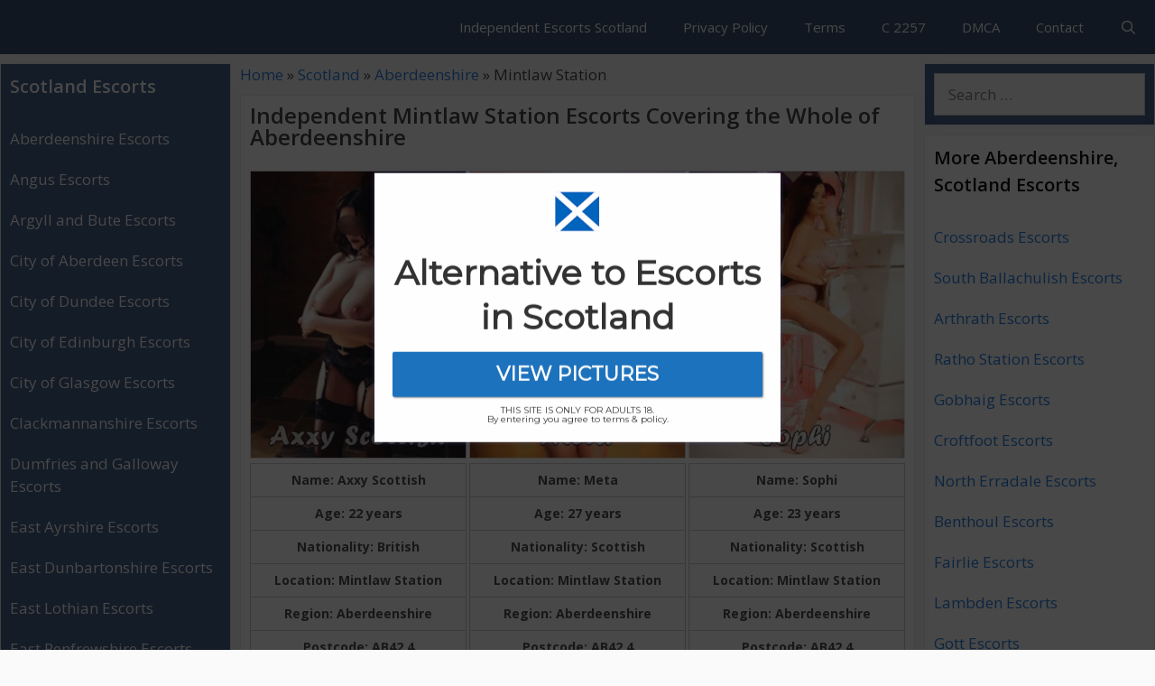

--- FILE ---
content_type: text/html; charset=UTF-8
request_url: https://scotlandescorts.net/aberdeenshire-mintlaw-station
body_size: 24831
content:
<!DOCTYPE html>
<html lang="en-GB">
<head>
	<meta charset="UTF-8">
	<meta name='robots' content='index, follow, max-image-preview:large, max-snippet:-1, max-video-preview:-1' />
<meta name="viewport" content="width=device-width, initial-scale=1">
	<!-- This site is optimized with the Yoast SEO Premium plugin v26.6 (Yoast SEO v26.8) - https://yoast.com/product/yoast-seo-premium-wordpress/ -->
	<title>Independent Mintlaw Station Escorts in Aberdeenshire, Scotland Avalible to Fuck</title>
<link data-rocket-preload as="style" href="https://fonts.googleapis.com/css?family=Open%20Sans%3A300%2Cregular%2Citalic%2C600%2C700%7Chttp%3A%2F%2FBitter%7CLato%7CLibre%20Baskerville%7CMontserrat%7CNeuton%7COpen%20Sans%7CPacifico%7CRaleway%7CRoboto%7CSacramento%7CVarela%20Round%7CLato%7COpen%20Sans%7CLibre%20Baskerville%7CMontserrat%7CNeuton%7CRaleway%7CRoboto%7CSacramento%7CVarela%20Round%7CPacifico%7CBitter&#038;display=swap" rel="preload">
<link href="https://fonts.googleapis.com/css?family=Open%20Sans%3A300%2Cregular%2Citalic%2C600%2C700%7Chttp%3A%2F%2FBitter%7CLato%7CLibre%20Baskerville%7CMontserrat%7CNeuton%7COpen%20Sans%7CPacifico%7CRaleway%7CRoboto%7CSacramento%7CVarela%20Round%7CLato%7COpen%20Sans%7CLibre%20Baskerville%7CMontserrat%7CNeuton%7CRaleway%7CRoboto%7CSacramento%7CVarela%20Round%7CPacifico%7CBitter&#038;display=swap" media="print" onload="this.media=&#039;all&#039;" rel="stylesheet">
<noscript data-wpr-hosted-gf-parameters=""><link rel="stylesheet" href="https://fonts.googleapis.com/css?family=Open%20Sans%3A300%2Cregular%2Citalic%2C600%2C700%7Chttp%3A%2F%2FBitter%7CLato%7CLibre%20Baskerville%7CMontserrat%7CNeuton%7COpen%20Sans%7CPacifico%7CRaleway%7CRoboto%7CSacramento%7CVarela%20Round%7CLato%7COpen%20Sans%7CLibre%20Baskerville%7CMontserrat%7CNeuton%7CRaleway%7CRoboto%7CSacramento%7CVarela%20Round%7CPacifico%7CBitter&#038;display=swap"></noscript>
	<meta name="description" content="Over 5 Escorts Females in Mintlaw Station Avalible for Sex Service in Aberdeenshire Tonight! Browse and Fuck Mintlaw Station Independent Escorts in Affordable Prices Right Now!" />
	<link rel="canonical" href="https://scotlandescorts.net/aberdeenshire-mintlaw-station" />
	<meta property="og:locale" content="en_GB" />
	<meta property="og:type" content="article" />
	<meta property="og:title" content="Mintlaw Station" />
	<meta property="og:description" content="Over 5 Escorts Females in Mintlaw Station Avalible for Sex Service in Aberdeenshire Tonight! Browse and Fuck Mintlaw Station Independent Escorts in Affordable Prices Right Now!" />
	<meta property="og:url" content="https://scotlandescorts.net/aberdeenshire-mintlaw-station" />
	<meta property="og:site_name" content="Scotland Classified Ads" />
	<meta property="article:published_time" content="2019-10-08T21:10:48+00:00" />
	<meta name="author" content="admin" />
	<meta name="twitter:card" content="summary_large_image" />
	<meta name="twitter:label1" content="Written by" />
	<meta name="twitter:data1" content="admin" />
	<!-- / Yoast SEO Premium plugin. -->


<link rel='dns-prefetch' href='//cdn.scotlandescorts.net' />
<link rel='dns-prefetch' href='//www.googletagmanager.com' />
<link href='https://fonts.gstatic.com' crossorigin rel='preconnect' />
<link href='https://cdn.scotlandescorts.net' rel='preconnect' />
<link href='https://fonts.googleapis.com' crossorigin rel='preconnect' />
<link rel="alternate" type="application/rss+xml" title="Scotland Classified Ads &raquo; Feed" href="https://scotlandescorts.net/feed" />
<link rel="alternate" type="application/rss+xml" title="Scotland Classified Ads &raquo; Comments Feed" href="https://scotlandescorts.net/comments/feed" />
<link rel="alternate" title="oEmbed (JSON)" type="application/json+oembed" href="https://scotlandescorts.net/wp-json/oembed/1.0/embed?url=https%3A%2F%2Fscotlandescorts.net%2Faberdeenshire-mintlaw-station" />
<link rel="alternate" title="oEmbed (XML)" type="text/xml+oembed" href="https://scotlandescorts.net/wp-json/oembed/1.0/embed?url=https%3A%2F%2Fscotlandescorts.net%2Faberdeenshire-mintlaw-station&#038;format=xml" />
<style id='wp-img-auto-sizes-contain-inline-css'>
img:is([sizes=auto i],[sizes^="auto," i]){contain-intrinsic-size:3000px 1500px}
/*# sourceURL=wp-img-auto-sizes-contain-inline-css */
</style>

<style id='wp-emoji-styles-inline-css'>

	img.wp-smiley, img.emoji {
		display: inline !important;
		border: none !important;
		box-shadow: none !important;
		height: 1em !important;
		width: 1em !important;
		margin: 0 0.07em !important;
		vertical-align: -0.1em !important;
		background: none !important;
		padding: 0 !important;
	}
/*# sourceURL=wp-emoji-styles-inline-css */
</style>
<style id='wp-block-library-inline-css'>
:root{--wp-block-synced-color:#7a00df;--wp-block-synced-color--rgb:122,0,223;--wp-bound-block-color:var(--wp-block-synced-color);--wp-editor-canvas-background:#ddd;--wp-admin-theme-color:#007cba;--wp-admin-theme-color--rgb:0,124,186;--wp-admin-theme-color-darker-10:#006ba1;--wp-admin-theme-color-darker-10--rgb:0,107,160.5;--wp-admin-theme-color-darker-20:#005a87;--wp-admin-theme-color-darker-20--rgb:0,90,135;--wp-admin-border-width-focus:2px}@media (min-resolution:192dpi){:root{--wp-admin-border-width-focus:1.5px}}.wp-element-button{cursor:pointer}:root .has-very-light-gray-background-color{background-color:#eee}:root .has-very-dark-gray-background-color{background-color:#313131}:root .has-very-light-gray-color{color:#eee}:root .has-very-dark-gray-color{color:#313131}:root .has-vivid-green-cyan-to-vivid-cyan-blue-gradient-background{background:linear-gradient(135deg,#00d084,#0693e3)}:root .has-purple-crush-gradient-background{background:linear-gradient(135deg,#34e2e4,#4721fb 50%,#ab1dfe)}:root .has-hazy-dawn-gradient-background{background:linear-gradient(135deg,#faaca8,#dad0ec)}:root .has-subdued-olive-gradient-background{background:linear-gradient(135deg,#fafae1,#67a671)}:root .has-atomic-cream-gradient-background{background:linear-gradient(135deg,#fdd79a,#004a59)}:root .has-nightshade-gradient-background{background:linear-gradient(135deg,#330968,#31cdcf)}:root .has-midnight-gradient-background{background:linear-gradient(135deg,#020381,#2874fc)}:root{--wp--preset--font-size--normal:16px;--wp--preset--font-size--huge:42px}.has-regular-font-size{font-size:1em}.has-larger-font-size{font-size:2.625em}.has-normal-font-size{font-size:var(--wp--preset--font-size--normal)}.has-huge-font-size{font-size:var(--wp--preset--font-size--huge)}.has-text-align-center{text-align:center}.has-text-align-left{text-align:left}.has-text-align-right{text-align:right}.has-fit-text{white-space:nowrap!important}#end-resizable-editor-section{display:none}.aligncenter{clear:both}.items-justified-left{justify-content:flex-start}.items-justified-center{justify-content:center}.items-justified-right{justify-content:flex-end}.items-justified-space-between{justify-content:space-between}.screen-reader-text{border:0;clip-path:inset(50%);height:1px;margin:-1px;overflow:hidden;padding:0;position:absolute;width:1px;word-wrap:normal!important}.screen-reader-text:focus{background-color:#ddd;clip-path:none;color:#444;display:block;font-size:1em;height:auto;left:5px;line-height:normal;padding:15px 23px 14px;text-decoration:none;top:5px;width:auto;z-index:100000}html :where(.has-border-color){border-style:solid}html :where([style*=border-top-color]){border-top-style:solid}html :where([style*=border-right-color]){border-right-style:solid}html :where([style*=border-bottom-color]){border-bottom-style:solid}html :where([style*=border-left-color]){border-left-style:solid}html :where([style*=border-width]){border-style:solid}html :where([style*=border-top-width]){border-top-style:solid}html :where([style*=border-right-width]){border-right-style:solid}html :where([style*=border-bottom-width]){border-bottom-style:solid}html :where([style*=border-left-width]){border-left-style:solid}html :where(img[class*=wp-image-]){height:auto;max-width:100%}:where(figure){margin:0 0 1em}html :where(.is-position-sticky){--wp-admin--admin-bar--position-offset:var(--wp-admin--admin-bar--height,0px)}@media screen and (max-width:600px){html :where(.is-position-sticky){--wp-admin--admin-bar--position-offset:0px}}

/*# sourceURL=wp-block-library-inline-css */
</style><style id='global-styles-inline-css'>
:root{--wp--preset--aspect-ratio--square: 1;--wp--preset--aspect-ratio--4-3: 4/3;--wp--preset--aspect-ratio--3-4: 3/4;--wp--preset--aspect-ratio--3-2: 3/2;--wp--preset--aspect-ratio--2-3: 2/3;--wp--preset--aspect-ratio--16-9: 16/9;--wp--preset--aspect-ratio--9-16: 9/16;--wp--preset--color--black: #000000;--wp--preset--color--cyan-bluish-gray: #abb8c3;--wp--preset--color--white: #ffffff;--wp--preset--color--pale-pink: #f78da7;--wp--preset--color--vivid-red: #cf2e2e;--wp--preset--color--luminous-vivid-orange: #ff6900;--wp--preset--color--luminous-vivid-amber: #fcb900;--wp--preset--color--light-green-cyan: #7bdcb5;--wp--preset--color--vivid-green-cyan: #00d084;--wp--preset--color--pale-cyan-blue: #8ed1fc;--wp--preset--color--vivid-cyan-blue: #0693e3;--wp--preset--color--vivid-purple: #9b51e0;--wp--preset--color--contrast: var(--contrast);--wp--preset--color--contrast-2: var(--contrast-2);--wp--preset--color--contrast-3: var(--contrast-3);--wp--preset--color--base: var(--base);--wp--preset--color--base-2: var(--base-2);--wp--preset--color--base-3: var(--base-3);--wp--preset--color--accent: var(--accent);--wp--preset--gradient--vivid-cyan-blue-to-vivid-purple: linear-gradient(135deg,rgb(6,147,227) 0%,rgb(155,81,224) 100%);--wp--preset--gradient--light-green-cyan-to-vivid-green-cyan: linear-gradient(135deg,rgb(122,220,180) 0%,rgb(0,208,130) 100%);--wp--preset--gradient--luminous-vivid-amber-to-luminous-vivid-orange: linear-gradient(135deg,rgb(252,185,0) 0%,rgb(255,105,0) 100%);--wp--preset--gradient--luminous-vivid-orange-to-vivid-red: linear-gradient(135deg,rgb(255,105,0) 0%,rgb(207,46,46) 100%);--wp--preset--gradient--very-light-gray-to-cyan-bluish-gray: linear-gradient(135deg,rgb(238,238,238) 0%,rgb(169,184,195) 100%);--wp--preset--gradient--cool-to-warm-spectrum: linear-gradient(135deg,rgb(74,234,220) 0%,rgb(151,120,209) 20%,rgb(207,42,186) 40%,rgb(238,44,130) 60%,rgb(251,105,98) 80%,rgb(254,248,76) 100%);--wp--preset--gradient--blush-light-purple: linear-gradient(135deg,rgb(255,206,236) 0%,rgb(152,150,240) 100%);--wp--preset--gradient--blush-bordeaux: linear-gradient(135deg,rgb(254,205,165) 0%,rgb(254,45,45) 50%,rgb(107,0,62) 100%);--wp--preset--gradient--luminous-dusk: linear-gradient(135deg,rgb(255,203,112) 0%,rgb(199,81,192) 50%,rgb(65,88,208) 100%);--wp--preset--gradient--pale-ocean: linear-gradient(135deg,rgb(255,245,203) 0%,rgb(182,227,212) 50%,rgb(51,167,181) 100%);--wp--preset--gradient--electric-grass: linear-gradient(135deg,rgb(202,248,128) 0%,rgb(113,206,126) 100%);--wp--preset--gradient--midnight: linear-gradient(135deg,rgb(2,3,129) 0%,rgb(40,116,252) 100%);--wp--preset--font-size--small: 13px;--wp--preset--font-size--medium: 20px;--wp--preset--font-size--large: 36px;--wp--preset--font-size--x-large: 42px;--wp--preset--spacing--20: 0.44rem;--wp--preset--spacing--30: 0.67rem;--wp--preset--spacing--40: 1rem;--wp--preset--spacing--50: 1.5rem;--wp--preset--spacing--60: 2.25rem;--wp--preset--spacing--70: 3.38rem;--wp--preset--spacing--80: 5.06rem;--wp--preset--shadow--natural: 6px 6px 9px rgba(0, 0, 0, 0.2);--wp--preset--shadow--deep: 12px 12px 50px rgba(0, 0, 0, 0.4);--wp--preset--shadow--sharp: 6px 6px 0px rgba(0, 0, 0, 0.2);--wp--preset--shadow--outlined: 6px 6px 0px -3px rgb(255, 255, 255), 6px 6px rgb(0, 0, 0);--wp--preset--shadow--crisp: 6px 6px 0px rgb(0, 0, 0);}:where(.is-layout-flex){gap: 0.5em;}:where(.is-layout-grid){gap: 0.5em;}body .is-layout-flex{display: flex;}.is-layout-flex{flex-wrap: wrap;align-items: center;}.is-layout-flex > :is(*, div){margin: 0;}body .is-layout-grid{display: grid;}.is-layout-grid > :is(*, div){margin: 0;}:where(.wp-block-columns.is-layout-flex){gap: 2em;}:where(.wp-block-columns.is-layout-grid){gap: 2em;}:where(.wp-block-post-template.is-layout-flex){gap: 1.25em;}:where(.wp-block-post-template.is-layout-grid){gap: 1.25em;}.has-black-color{color: var(--wp--preset--color--black) !important;}.has-cyan-bluish-gray-color{color: var(--wp--preset--color--cyan-bluish-gray) !important;}.has-white-color{color: var(--wp--preset--color--white) !important;}.has-pale-pink-color{color: var(--wp--preset--color--pale-pink) !important;}.has-vivid-red-color{color: var(--wp--preset--color--vivid-red) !important;}.has-luminous-vivid-orange-color{color: var(--wp--preset--color--luminous-vivid-orange) !important;}.has-luminous-vivid-amber-color{color: var(--wp--preset--color--luminous-vivid-amber) !important;}.has-light-green-cyan-color{color: var(--wp--preset--color--light-green-cyan) !important;}.has-vivid-green-cyan-color{color: var(--wp--preset--color--vivid-green-cyan) !important;}.has-pale-cyan-blue-color{color: var(--wp--preset--color--pale-cyan-blue) !important;}.has-vivid-cyan-blue-color{color: var(--wp--preset--color--vivid-cyan-blue) !important;}.has-vivid-purple-color{color: var(--wp--preset--color--vivid-purple) !important;}.has-black-background-color{background-color: var(--wp--preset--color--black) !important;}.has-cyan-bluish-gray-background-color{background-color: var(--wp--preset--color--cyan-bluish-gray) !important;}.has-white-background-color{background-color: var(--wp--preset--color--white) !important;}.has-pale-pink-background-color{background-color: var(--wp--preset--color--pale-pink) !important;}.has-vivid-red-background-color{background-color: var(--wp--preset--color--vivid-red) !important;}.has-luminous-vivid-orange-background-color{background-color: var(--wp--preset--color--luminous-vivid-orange) !important;}.has-luminous-vivid-amber-background-color{background-color: var(--wp--preset--color--luminous-vivid-amber) !important;}.has-light-green-cyan-background-color{background-color: var(--wp--preset--color--light-green-cyan) !important;}.has-vivid-green-cyan-background-color{background-color: var(--wp--preset--color--vivid-green-cyan) !important;}.has-pale-cyan-blue-background-color{background-color: var(--wp--preset--color--pale-cyan-blue) !important;}.has-vivid-cyan-blue-background-color{background-color: var(--wp--preset--color--vivid-cyan-blue) !important;}.has-vivid-purple-background-color{background-color: var(--wp--preset--color--vivid-purple) !important;}.has-black-border-color{border-color: var(--wp--preset--color--black) !important;}.has-cyan-bluish-gray-border-color{border-color: var(--wp--preset--color--cyan-bluish-gray) !important;}.has-white-border-color{border-color: var(--wp--preset--color--white) !important;}.has-pale-pink-border-color{border-color: var(--wp--preset--color--pale-pink) !important;}.has-vivid-red-border-color{border-color: var(--wp--preset--color--vivid-red) !important;}.has-luminous-vivid-orange-border-color{border-color: var(--wp--preset--color--luminous-vivid-orange) !important;}.has-luminous-vivid-amber-border-color{border-color: var(--wp--preset--color--luminous-vivid-amber) !important;}.has-light-green-cyan-border-color{border-color: var(--wp--preset--color--light-green-cyan) !important;}.has-vivid-green-cyan-border-color{border-color: var(--wp--preset--color--vivid-green-cyan) !important;}.has-pale-cyan-blue-border-color{border-color: var(--wp--preset--color--pale-cyan-blue) !important;}.has-vivid-cyan-blue-border-color{border-color: var(--wp--preset--color--vivid-cyan-blue) !important;}.has-vivid-purple-border-color{border-color: var(--wp--preset--color--vivid-purple) !important;}.has-vivid-cyan-blue-to-vivid-purple-gradient-background{background: var(--wp--preset--gradient--vivid-cyan-blue-to-vivid-purple) !important;}.has-light-green-cyan-to-vivid-green-cyan-gradient-background{background: var(--wp--preset--gradient--light-green-cyan-to-vivid-green-cyan) !important;}.has-luminous-vivid-amber-to-luminous-vivid-orange-gradient-background{background: var(--wp--preset--gradient--luminous-vivid-amber-to-luminous-vivid-orange) !important;}.has-luminous-vivid-orange-to-vivid-red-gradient-background{background: var(--wp--preset--gradient--luminous-vivid-orange-to-vivid-red) !important;}.has-very-light-gray-to-cyan-bluish-gray-gradient-background{background: var(--wp--preset--gradient--very-light-gray-to-cyan-bluish-gray) !important;}.has-cool-to-warm-spectrum-gradient-background{background: var(--wp--preset--gradient--cool-to-warm-spectrum) !important;}.has-blush-light-purple-gradient-background{background: var(--wp--preset--gradient--blush-light-purple) !important;}.has-blush-bordeaux-gradient-background{background: var(--wp--preset--gradient--blush-bordeaux) !important;}.has-luminous-dusk-gradient-background{background: var(--wp--preset--gradient--luminous-dusk) !important;}.has-pale-ocean-gradient-background{background: var(--wp--preset--gradient--pale-ocean) !important;}.has-electric-grass-gradient-background{background: var(--wp--preset--gradient--electric-grass) !important;}.has-midnight-gradient-background{background: var(--wp--preset--gradient--midnight) !important;}.has-small-font-size{font-size: var(--wp--preset--font-size--small) !important;}.has-medium-font-size{font-size: var(--wp--preset--font-size--medium) !important;}.has-large-font-size{font-size: var(--wp--preset--font-size--large) !important;}.has-x-large-font-size{font-size: var(--wp--preset--font-size--x-large) !important;}
/*# sourceURL=global-styles-inline-css */
</style>

<style id='classic-theme-styles-inline-css'>
/*! This file is auto-generated */
.wp-block-button__link{color:#fff;background-color:#32373c;border-radius:9999px;box-shadow:none;text-decoration:none;padding:calc(.667em + 2px) calc(1.333em + 2px);font-size:1.125em}.wp-block-file__button{background:#32373c;color:#fff;text-decoration:none}
/*# sourceURL=/wp-includes/css/classic-themes.min.css */
</style>
<link rel='stylesheet' id='generate-style-css' href='https://cdn.scotlandescorts.net/wp-content/themes/generatepress/assets/css/all.min.css?ver=3.6.1' media='all' />
<style id='generate-style-inline-css'>
body{background-color:#fafafa;color:#3a3a3a;}a{color:#1b78e2;}a:hover, a:focus, a:active{color:#000000;}body .grid-container{max-width:1300px;}.wp-block-group__inner-container{max-width:1300px;margin-left:auto;margin-right:auto;}.navigation-search{position:absolute;left:-99999px;pointer-events:none;visibility:hidden;z-index:20;width:100%;top:0;transition:opacity 100ms ease-in-out;opacity:0;}.navigation-search.nav-search-active{left:0;right:0;pointer-events:auto;visibility:visible;opacity:1;}.navigation-search input[type="search"]{outline:0;border:0;vertical-align:bottom;line-height:1;opacity:0.9;width:100%;z-index:20;border-radius:0;-webkit-appearance:none;height:60px;}.navigation-search input::-ms-clear{display:none;width:0;height:0;}.navigation-search input::-ms-reveal{display:none;width:0;height:0;}.navigation-search input::-webkit-search-decoration, .navigation-search input::-webkit-search-cancel-button, .navigation-search input::-webkit-search-results-button, .navigation-search input::-webkit-search-results-decoration{display:none;}.main-navigation li.search-item{z-index:21;}li.search-item.active{transition:opacity 100ms ease-in-out;}.nav-left-sidebar .main-navigation li.search-item.active,.nav-right-sidebar .main-navigation li.search-item.active{width:auto;display:inline-block;float:right;}.gen-sidebar-nav .navigation-search{top:auto;bottom:0;}:root{--contrast:#222222;--contrast-2:#575760;--contrast-3:#b2b2be;--base:#f0f0f0;--base-2:#f7f8f9;--base-3:#ffffff;--accent:#1e73be;}:root .has-contrast-color{color:var(--contrast);}:root .has-contrast-background-color{background-color:var(--contrast);}:root .has-contrast-2-color{color:var(--contrast-2);}:root .has-contrast-2-background-color{background-color:var(--contrast-2);}:root .has-contrast-3-color{color:var(--contrast-3);}:root .has-contrast-3-background-color{background-color:var(--contrast-3);}:root .has-base-color{color:var(--base);}:root .has-base-background-color{background-color:var(--base);}:root .has-base-2-color{color:var(--base-2);}:root .has-base-2-background-color{background-color:var(--base-2);}:root .has-base-3-color{color:var(--base-3);}:root .has-base-3-background-color{background-color:var(--base-3);}:root .has-accent-color{color:var(--accent);}:root .has-accent-background-color{background-color:var(--accent);}body, button, input, select, textarea{font-family:"Open Sans", sans-serif;}body{line-height:1.5;}.entry-content > [class*="wp-block-"]:not(:last-child):not(.wp-block-heading){margin-bottom:1.5em;}.main-navigation .main-nav ul ul li a{font-size:14px;}.widget-title{font-weight:600;}.sidebar .widget, .footer-widgets .widget{font-size:17px;}button:not(.menu-toggle),html input[type="button"],input[type="reset"],input[type="submit"],.button,.wp-block-button .wp-block-button__link{font-size:15px;}h1{font-weight:600;font-size:24px;line-height:1em;margin-bottom:10px;}h2{font-weight:600;font-size:22px;line-height:1em;margin-bottom:10px;}h3{font-size:20px;}h4{font-size:inherit;}h5{font-size:inherit;}@media (max-width:768px){.main-title{font-size:20px;}h1{font-size:24px;}h2{font-size:22px;}}.top-bar{background-color:#636363;color:#ffffff;}.top-bar a{color:#ffffff;}.top-bar a:hover{color:#303030;}.site-header{background-color:#ffffff;color:#3a3a3a;}.site-header a{color:#3a3a3a;}.main-title a,.main-title a:hover{color:#ffffff;}.site-description{color:#757575;}.main-navigation,.main-navigation ul ul{background-color:#2f4468;}.main-navigation .main-nav ul li a, .main-navigation .menu-toggle, .main-navigation .menu-bar-items{color:#ffffff;}.main-navigation .main-nav ul li:not([class*="current-menu-"]):hover > a, .main-navigation .main-nav ul li:not([class*="current-menu-"]):focus > a, .main-navigation .main-nav ul li.sfHover:not([class*="current-menu-"]) > a, .main-navigation .menu-bar-item:hover > a, .main-navigation .menu-bar-item.sfHover > a{color:#dee5ed;background-color:#2f4468;}button.menu-toggle:hover,button.menu-toggle:focus,.main-navigation .mobile-bar-items a,.main-navigation .mobile-bar-items a:hover,.main-navigation .mobile-bar-items a:focus{color:#ffffff;}.main-navigation .main-nav ul li[class*="current-menu-"] > a{color:#ffffff;background-color:rgba(10,10,10,0.31);}.navigation-search input[type="search"],.navigation-search input[type="search"]:active, .navigation-search input[type="search"]:focus, .main-navigation .main-nav ul li.search-item.active > a, .main-navigation .menu-bar-items .search-item.active > a{color:#dee5ed;background-color:#2f4468;}.main-navigation ul ul{background-color:#3f3f3f;}.main-navigation .main-nav ul ul li a{color:#ffffff;}.main-navigation .main-nav ul ul li:not([class*="current-menu-"]):hover > a,.main-navigation .main-nav ul ul li:not([class*="current-menu-"]):focus > a, .main-navigation .main-nav ul ul li.sfHover:not([class*="current-menu-"]) > a{color:#ffffff;background-color:#4f4f4f;}.main-navigation .main-nav ul ul li[class*="current-menu-"] > a{color:#ffffff;background-color:#4f4f4f;}.separate-containers .inside-article, .separate-containers .comments-area, .separate-containers .page-header, .one-container .container, .separate-containers .paging-navigation, .inside-page-header{background-color:#ffffff;}.entry-title a{color:#2f4468;}.entry-title a:hover{color:#0a0000;}.entry-meta{color:#878787;}.entry-meta a{color:#727272;}.entry-meta a:hover{color:#0a0101;}.sidebar .widget{background-color:#ffffff;}.sidebar .widget .widget-title{color:#000000;}.footer-widgets{color:#ffffff;background-color:#2f4468;}.footer-widgets a{color:#ffffff;}.footer-widgets .widget-title{color:#ffffff;}.site-info{color:#2f4468;}.site-info a{color:#2f4468;}.site-info a:hover{color:#0a0a0a;}.footer-bar .widget_nav_menu .current-menu-item a{color:#0a0a0a;}input[type="text"],input[type="email"],input[type="url"],input[type="password"],input[type="search"],input[type="tel"],input[type="number"],textarea,select{color:#666666;background-color:#fafafa;border-color:#cccccc;}input[type="text"]:focus,input[type="email"]:focus,input[type="url"]:focus,input[type="password"]:focus,input[type="search"]:focus,input[type="tel"]:focus,input[type="number"]:focus,textarea:focus,select:focus{color:#666666;background-color:#ffffff;border-color:#bfbfbf;}button,html input[type="button"],input[type="reset"],input[type="submit"],a.button,a.wp-block-button__link:not(.has-background){color:#ffffff;background-color:#2f4468;}button:hover,html input[type="button"]:hover,input[type="reset"]:hover,input[type="submit"]:hover,a.button:hover,button:focus,html input[type="button"]:focus,input[type="reset"]:focus,input[type="submit"]:focus,a.button:focus,a.wp-block-button__link:not(.has-background):active,a.wp-block-button__link:not(.has-background):focus,a.wp-block-button__link:not(.has-background):hover{color:#ffffff;background-color:#22304d;}a.generate-back-to-top{background-color:rgba( 0,0,0,0.4 );color:#ffffff;}a.generate-back-to-top:hover,a.generate-back-to-top:focus{background-color:rgba( 0,0,0,0.6 );color:#ffffff;}:root{--gp-search-modal-bg-color:var(--base-3);--gp-search-modal-text-color:var(--contrast);--gp-search-modal-overlay-bg-color:rgba(0,0,0,0.2);}@media (max-width: 768px){.main-navigation .menu-bar-item:hover > a, .main-navigation .menu-bar-item.sfHover > a{background:none;color:#ffffff;}}.inside-top-bar{padding:10px;}.inside-header{padding:40px;}.separate-containers .inside-article, .separate-containers .comments-area, .separate-containers .page-header, .separate-containers .paging-navigation, .one-container .site-content, .inside-page-header{padding:10px;}.site-main .wp-block-group__inner-container{padding:10px;}.entry-content .alignwide, body:not(.no-sidebar) .entry-content .alignfull{margin-left:-10px;width:calc(100% + 20px);max-width:calc(100% + 20px);}.one-container.right-sidebar .site-main,.one-container.both-right .site-main{margin-right:10px;}.one-container.left-sidebar .site-main,.one-container.both-left .site-main{margin-left:10px;}.one-container.both-sidebars .site-main{margin:0px 10px 0px 10px;}.separate-containers .widget, .separate-containers .site-main > *, .separate-containers .page-header, .widget-area .main-navigation{margin-bottom:10px;}.separate-containers .site-main{margin:10px;}.both-right.separate-containers .inside-left-sidebar{margin-right:5px;}.both-right.separate-containers .inside-right-sidebar{margin-left:5px;}.both-left.separate-containers .inside-left-sidebar{margin-right:5px;}.both-left.separate-containers .inside-right-sidebar{margin-left:5px;}.separate-containers .page-header-image, .separate-containers .page-header-contained, .separate-containers .page-header-image-single, .separate-containers .page-header-content-single{margin-top:10px;}.separate-containers .inside-right-sidebar, .separate-containers .inside-left-sidebar{margin-top:10px;margin-bottom:10px;}.rtl .menu-item-has-children .dropdown-menu-toggle{padding-left:20px;}.rtl .main-navigation .main-nav ul li.menu-item-has-children > a{padding-right:20px;}.widget-area .widget{padding:10px;}.site-info{padding:20px;}@media (max-width:768px){.separate-containers .inside-article, .separate-containers .comments-area, .separate-containers .page-header, .separate-containers .paging-navigation, .one-container .site-content, .inside-page-header{padding:10px;}.site-main .wp-block-group__inner-container{padding:10px;}.site-info{padding-right:10px;padding-left:10px;}.entry-content .alignwide, body:not(.no-sidebar) .entry-content .alignfull{margin-left:-10px;width:calc(100% + 20px);max-width:calc(100% + 20px);}}/* End cached CSS */@media (max-width: 768px){.main-navigation .menu-toggle,.main-navigation .mobile-bar-items,.sidebar-nav-mobile:not(#sticky-placeholder){display:block;}.main-navigation ul,.gen-sidebar-nav{display:none;}[class*="nav-float-"] .site-header .inside-header > *{float:none;clear:both;}}
.dynamic-author-image-rounded{border-radius:100%;}.dynamic-featured-image, .dynamic-author-image{vertical-align:middle;}.one-container.blog .dynamic-content-template:not(:last-child), .one-container.archive .dynamic-content-template:not(:last-child){padding-bottom:0px;}.dynamic-entry-excerpt > p:last-child{margin-bottom:0px;}
.main-navigation .main-nav ul li a,.menu-toggle,.main-navigation .mobile-bar-items a{transition: line-height 300ms ease}.main-navigation.toggled .main-nav > ul{background-color: #2f4468}
.navigation-branding .main-title{font-weight:bold;text-transform:none;font-size:25px;}@media (max-width: 768px){.navigation-branding .main-title{font-size:20px;}}
.post-image:not(:first-child), .page-content:not(:first-child), .entry-content:not(:first-child), .entry-summary:not(:first-child), footer.entry-meta{margin-top:1em;}.post-image-above-header .inside-article div.featured-image, .post-image-above-header .inside-article div.post-image{margin-bottom:1em;}
/*# sourceURL=generate-style-inline-css */
</style>
<link data-minify="1" rel='stylesheet' id='generate-font-icons-css' href='https://cdn.scotlandescorts.net/wp-content/cache/min/1/wp-content/themes/generatepress/assets/css/components/font-icons.min.css?ver=1767642597' media='all' />
<link rel='stylesheet' id='generate-child-css' href='https://cdn.scotlandescorts.net/wp-content/themes/generatepress_child/style.css?ver=1570285685' media='all' />
<link rel='stylesheet' id='cp-animate-bounce-css' href='https://cdn.scotlandescorts.net/wp-content/plugins/convertplug/modules/assets/css/minified-animation/bounce.min.css?ver=3.6.2' media='all' />
<link data-minify="1" rel='stylesheet' id='convert-plus-module-main-style-css' href='https://cdn.scotlandescorts.net/wp-content/cache/min/1/wp-content/plugins/convertplug/modules/assets/css/cp-module-main.css?ver=1767642597' media='all' />
<link rel='stylesheet' id='convert-plus-modal-style-css' href='https://cdn.scotlandescorts.net/wp-content/plugins/convertplug/modules/modal/assets/css/modal.min.css?ver=3.6.2' media='all' />
<link rel='stylesheet' id='generate-sticky-css' href='https://cdn.scotlandescorts.net/wp-content/plugins/gp-premium/menu-plus/functions/css/sticky.min.css?ver=2.5.5' media='all' />
<link rel='stylesheet' id='generate-navigation-branding-css' href='https://cdn.scotlandescorts.net/wp-content/plugins/gp-premium/menu-plus/functions/css/navigation-branding.min.css?ver=2.5.5' media='all' />
<style id='generate-navigation-branding-inline-css'>
.navigation-branding img, .site-logo.mobile-header-logo img{height:60px;width:auto;}.navigation-branding .main-title{line-height:60px;}@media (max-width: 1310px){#site-navigation .navigation-branding, #sticky-navigation .navigation-branding{margin-left:10px;}}@media (max-width: 768px){.main-navigation:not(.slideout-navigation) .main-nav{-ms-flex:0 0 100%;flex:0 0 100%;}.main-navigation:not(.slideout-navigation) .inside-navigation{-ms-flex-wrap:wrap;flex-wrap:wrap;display:-webkit-box;display:-ms-flexbox;display:flex;}.nav-aligned-center .navigation-branding, .nav-aligned-left .navigation-branding{margin-right:auto;}.nav-aligned-center  .main-navigation.has-branding:not(.slideout-navigation) .inside-navigation .main-nav,.nav-aligned-center  .main-navigation.has-sticky-branding.navigation-stick .inside-navigation .main-nav,.nav-aligned-left  .main-navigation.has-branding:not(.slideout-navigation) .inside-navigation .main-nav,.nav-aligned-left  .main-navigation.has-sticky-branding.navigation-stick .inside-navigation .main-nav{margin-right:0px;}}
/*# sourceURL=generate-navigation-branding-inline-css */
</style>
<link data-minify="1" rel='stylesheet' id='the-grid-css' href='https://cdn.scotlandescorts.net/wp-content/cache/min/1/wp-content/plugins/the-grid/frontend/assets/css/the-grid.min.css?ver=1767642597' media='all' />
<style id='the-grid-inline-css'>
.tolb-holder{background:rgba(0,0,0,0.8)}.tolb-holder .tolb-close,.tolb-holder .tolb-title,.tolb-holder .tolb-counter,.tolb-holder .tolb-next i,.tolb-holder .tolb-prev i{color:#ffffff}.tolb-holder .tolb-load{border-color:rgba(1,0,0,0.2);border-left:3px solid #ffffff}
.to-heart-icon,.to-heart-icon svg,.to-post-like,.to-post-like .to-like-count{position:relative;display:inline-block}.to-post-like{width:auto;cursor:pointer;font-weight:400}.to-heart-icon{float:left;margin:0 4px 0 0}.to-heart-icon svg{overflow:visible;width:15px;height:14px}.to-heart-icon g{-webkit-transform:scale(1);transform:scale(1)}.to-heart-icon path{-webkit-transform:scale(1);transform:scale(1);transition:fill .4s ease,stroke .4s ease}.no-liked .to-heart-icon path{fill:#999;stroke:#999}.empty-heart .to-heart-icon path{fill:transparent!important;stroke:#999}.liked .to-heart-icon path,.to-heart-icon svg:hover path{fill:#ff6863!important;stroke:#ff6863!important}@keyframes heartBeat{0%{transform:scale(1)}20%{transform:scale(.8)}30%{transform:scale(.95)}45%{transform:scale(.75)}50%{transform:scale(.85)}100%{transform:scale(.9)}}@-webkit-keyframes heartBeat{0%,100%,50%{-webkit-transform:scale(1)}20%{-webkit-transform:scale(.8)}30%{-webkit-transform:scale(.95)}45%{-webkit-transform:scale(.75)}}.heart-pulse g{-webkit-animation-name:heartBeat;animation-name:heartBeat;-webkit-animation-duration:1s;animation-duration:1s;-webkit-animation-iteration-count:infinite;animation-iteration-count:infinite;-webkit-transform-origin:50% 50%;transform-origin:50% 50%}.to-post-like a{color:inherit!important;fill:inherit!important;stroke:inherit!important}
/*# sourceURL=the-grid-inline-css */
</style>
<script src="https://cdn.scotlandescorts.net/wp-includes/js/jquery/jquery.min.js?ver=3.7.1" id="jquery-core-js" data-rocket-defer defer></script>
<script src="https://cdn.scotlandescorts.net/wp-includes/js/jquery/jquery-migrate.min.js?ver=3.4.1" id="jquery-migrate-js" data-rocket-defer defer></script>
<link rel="https://api.w.org/" href="https://scotlandescorts.net/wp-json/" /><link rel="alternate" title="JSON" type="application/json" href="https://scotlandescorts.net/wp-json/wp/v2/posts/354" /><link rel="EditURI" type="application/rsd+xml" title="RSD" href="https://scotlandescorts.net/xmlrpc.php?rsd" />
<meta name="generator" content="WordPress 6.9" />
<link rel='shortlink' href='https://scotlandescorts.net/?p=354' />
<meta name="generator" content="Site Kit by Google 1.170.0" /><script
    src="https://app.rybbit.io/api/script.js"
    data-site-id="79750656a30c"
    defer
></script>


<script type="application/ld+json" class="saswp-schema-markup-output">
[{"@context":"https:\/\/schema.org\/","@type":"adultentertainment","@id":"https:\/\/scotlandescorts.net\/aberdeenshire-mintlaw-station#adultentertainment","url":"https:\/\/scotlandescorts.net\/aberdeenshire-mintlaw-station","name":"Independent Mintlaw Station Escorts","address":{"@type":"PostalAddress","streetAddress":"47 Cardigan Parkway","addressLocality":"Mintlaw Station","addressRegion":"Aberdeenshire","postalCode":"AB42 4"},"geo":{"@type":"GeoCoordinates","latitude":"57.52665","longitude":"-2.02670"},"telephone":"004401183282248","priceRange":"\u00a39.99 - $99","image":{"@type":"ImageObject","@id":"https:\/\/scotlandescorts.net\/aberdeenshire-mintlaw-station#primaryimage","url":"https:\/\/cdn.scotlandescorts.net\/wp-content\/uploads\/scotlandescorts.net_-1.jpg","width":"1280","height":"720"}}]
</script>

		<style id="wp-custom-css">
			/* GeneratePress Site CSS */ .inside-article,
.sidebar .widget,
.comments-area {
		border: 1px solid rgba(232, 234, 237, 1);
	box-shadow: 0 0 10px rgba(232, 234, 237, 0.5);
}

/* Featured widget */
.sidebar .widget:first-child {
	background-color: #3b5683;
	color: #fff;
}

.sidebar .widget:first-child .widget-title,
.sidebar .widget:first-child a:not(.button) {
	color: #fff;
}

.sidebar .widget li {
	margin-bottom: 15px;
}

.button.light {
	background: #fff;
	color: #000;
}

.button.light:hover {
	background: #fafafa;
	color: #222;
}

.separate-containers .page-header {
	background: transparent;
	padding: 20px 0;
}

.page-header h1 {
	font-size: 30px;
}

@media (min-width: 769px) {
	.post-image-aligned-left .post-image img {
		max-width: 300px;
	}
} /* End GeneratePress Site CSS */		</style>
		<link rel='stylesheet' id='first_order-cp_id_703a7-css' href='https://cdn.scotlandescorts.net/wp-content/plugins/convertplug/modules/modal/assets/demos/first_order/first_order.min.css?ver=3.6.2' media='all' />
<link data-minify="1" rel='stylesheet' id='su-shortcodes-css' href='https://cdn.scotlandescorts.net/wp-content/cache/min/1/wp-content/plugins/shortcodes-ultimate/includes/css/shortcodes.css?ver=1767642597' media='all' />
<meta name="generator" content="WP Rocket 3.20.2" data-wpr-features="wpr_defer_js wpr_minify_js wpr_image_dimensions wpr_minify_css wpr_cdn wpr_preload_links wpr_desktop" /></head>

<body class="wp-singular post-template-default single single-post postid-354 single-format-standard wp-embed-responsive wp-theme-generatepress wp-child-theme-generatepress_child isnt_phone is_computer post-image-above-header post-image-aligned-center sticky-menu-no-transition sticky-enabled both-sticky-menu both-sidebars nav-below-header separate-containers fluid-header active-footer-widgets-0 nav-search-enabled nav-aligned-right header-aligned-left dropdown-hover"  >
	<a class="screen-reader-text skip-link" href="#content" title="Skip to content">Skip to content</a>		<nav class="auto-hide-sticky main-navigation sub-menu-right" id="site-navigation" aria-label="Primary"   >
			<div class="inside-navigation grid-container grid-parent">
				<form method="get" class="search-form navigation-search" action="https://scotlandescorts.net/">
					<input type="search" class="search-field" value="" name="s" title="Search" />
				</form>		<div class="mobile-bar-items">
						<span class="search-item">
				<a aria-label="Open Search Bar" href="#">
									</a>
			</span>
		</div>
						<button class="menu-toggle" aria-controls="primary-menu" aria-expanded="false">
					<span class="mobile-menu">Menu</span>				</button>
				<div id="primary-menu" class="main-nav"><ul id="menu-main-menu" class=" menu sf-menu"><li id="menu-item-42716" class="menu-item menu-item-type-post_type menu-item-object-page menu-item-home menu-item-42716"><a href="https://scotlandescorts.net/">Independent Escorts Scotland</a></li>
<li id="menu-item-42717" class="menu-item menu-item-type-post_type menu-item-object-page menu-item-privacy-policy menu-item-42717"><a rel="privacy-policy" href="https://scotlandescorts.net/privacy-policy">Privacy Policy</a></li>
<li id="menu-item-42719" class="menu-item menu-item-type-post_type menu-item-object-page menu-item-42719"><a href="https://scotlandescorts.net/terms">Terms</a></li>
<li id="menu-item-42721" class="menu-item menu-item-type-post_type menu-item-object-page menu-item-42721"><a href="https://scotlandescorts.net/code-2257">C 2257</a></li>
<li id="menu-item-42718" class="menu-item menu-item-type-post_type menu-item-object-page menu-item-42718"><a href="https://scotlandescorts.net/dmca">DMCA</a></li>
<li id="menu-item-42720" class="menu-item menu-item-type-post_type menu-item-object-page menu-item-42720"><a href="https://scotlandescorts.net/contact">Contact</a></li>
<li class="search-item menu-item-align-right"><a aria-label="Open Search Bar" href="#"></a></li></ul></div>			</div>
		</nav>
		
	<div data-rocket-location-hash="c96bd7cfeaee73f8b59b21a413e00ae8" class="site grid-container container hfeed grid-parent" id="page">
				<div data-rocket-location-hash="c33c4fce18a59394969db408ab04288a" class="site-content" id="content">
			
	<div data-rocket-location-hash="f2d329c8094f1dde25e29782aa47ec78" class="content-area grid-parent mobile-grid-100 push-20 grid-60 tablet-push-20 tablet-grid-60" id="primary">
		<main class="site-main" id="main">
			<p id="breadcrumbs"><span><span><a href="https://scotlandescorts.net/">Home</a></span> » <span><a href="https://scotlandescorts.net/scotland">Scotland</a></span> » <span><a href="https://scotlandescorts.net/scotland/aberdeenshire">Aberdeenshire</a></span> » <span class="breadcrumb_last" aria-current="page">Mintlaw Station</span></span></p>
<article id="post-354" class="post-354 post type-post status-publish format-standard hentry category-aberdeenshire category-scotland tag-ab42 tag-aberdeenshire tag-scotland"  >
	<div class="inside-article">
		
		<div class="entry-content" >
			<header class="entry-header">
<h1 class="entry-title" >Independent Mintlaw Station Escorts Covering the Whole of Aberdeenshire</h1>			
</header>
<br>
<!-- The Grid Plugin Version 2.8.1 --><!-- The Grid Wrapper Start --><div class="tg-grid-wrapper tg-txt" id="grid-43370" data-version="2.8.1"><!-- The Grid Styles --><style class="tg-grid-styles" type="text/css">#grid-43370 .tg-nav-color:not(.dots):not(.tg-dropdown-value):not(.tg-dropdown-title):hover,#grid-43370 .tg-nav-color:hover .tg-nav-color,#grid-43370 .tg-page-number.tg-page-current,#grid-43370 .tg-filter.tg-filter-active span{color:#ff6863}#grid-43370 .tg-filter:before,#grid-43370 .tg-filter.tg-filter-active:before{color:#999999}#grid-43370 .tg-dropdown-holder,#grid-43370 .tg-search-inner,#grid-43370 .tg-sorter-order{border:1px solid #DDDDDD}#grid-43370 .tg-search-clear,#grid-43370 .tg-search-clear:hover{border:none;border-left:1px solid #DDDDDD}.tg-txt .tg-nav-font,.tg-txt input[type=text].tg-search{font-size:14px;font-weight:600}.tg-txt .tg-search::-webkit-input-placeholder{font-size:14px}.tg-txt .tg-search::-moz-placeholder{font-size:14px}.tg-txt .tg-search:-ms-input-placeholder{font-size:14px}.tg-txt .tg-icon-left-arrow:before{content:"\e604";font-size:32px;font-weight:100}.tg-txt .tg-icon-right-arrow:before{content:"\e602";font-size:32px;font-weight:100}.tg-txt .tg-icon-dropdown-open:before,.tg-txt .tg-icon-sorter-down:before{content:"\e60a"}.tg-txt .tg-icon-sorter-up:before{content:"\e609"}.tg-txt .tg-search-clear:before{content:"\e611";font-weight:300}.tg-txt .tg-search-icon:before{content:"\e62e";font-size:16px;font-weight:600}#grid-43370 .tg-nav-color,#grid-43370 .tg-search-icon:hover:before,#grid-43370 .tg-search-icon:hover input,#grid-43370 .tg-disabled:hover .tg-icon-left-arrow,#grid-43370 .tg-disabled:hover .tg-icon-right-arrow,#grid-43370 .tg-dropdown-title.tg-nav-color:hover{color:#999999}#grid-43370 input.tg-search:hover{color:#999999 !important}#grid-43370 input.tg-search::-webkit-input-placeholder{color:#999999}#grid-43370 input.tg-search::-moz-placeholder{color:#999999;opacity:1}#grid-43370 input.tg-search:-ms-input-placeholder{color:#999999}.grid-43370 .tg-dropdown-item{color:#777777;background:#ffffff}.grid-43370 .tg-filter-active,.grid-43370 .tg-dropdown-item:hover{color:#444444;background:#f5f6fa}#grid-43370 .tg-slider-bullets li.tg-active-item span{background:#59585b}#grid-43370 .tg-slider-bullets li span{background:#DDDDDD}.tg-locations a:not([class*="tg-element-"]),.tg-locations a:not([class*="tg-element-"]):active,.tg-locations a:not([class*="tg-element-"]):focus,.tg-locations [class*="tg-element-"] *:not(del){margin:0;padding:0;color:inherit !important;text-align:inherit;font-size:inherit;font-style:inherit;line-height:inherit;font-weight:inherit;text-transform:inherit;text-decoration:inherit;-webkit-box-shadow:none;box-shadow:none;border:none}.tg-locations [class*="tg-element-"],.tg-locations .tg-item-overlay,.tg-locations .tg-center-holder,.tg-locations .tg-center-inner > *{vertical-align:middle}.tg-locations .tg-item-overlay[data-position="center"]{opacity:0;visibility:hidden;-webkit-transition:all 400ms ease;-moz-transition:all 400ms ease;-ms-transition:all 400ms ease;transition:all 400ms ease}.tg-locations:not(.tg-force-play):not(.tg-is-playing) .tg-item-media-holder:hover .tg-item-overlay[data-position="center"]{opacity:1;visibility:visible}.tg-locations .tg-item-content-holder[data-position="bottom"]{position:relative;min-height:1px;display:block;padding:5px 0 !important}.tg-locations div.tg-item-media-content{overflow:hidden;text-align:center}.tg-locations .tg-element-1{position:relative;font-size:14px;line-height:22px;color:#0a0a0a;font-weight:700;text-align:center;display:block !important}.tg-item .tg-dark div,.tg-item .tg-dark h1,.tg-item .tg-dark h1 a,.tg-item .tg-dark h2,.tg-item .tg-dark h2 a,.tg-item .tg-dark h3,.tg-item .tg-dark h3 a,.tg-item .tg-dark h4,.tg-item .tg-dark h4 a,.tg-item .tg-dark h5,.tg-item .tg-dark h5 a,.tg-item .tg-dark h6,.tg-item .tg-dark h6 a,.tg-item .tg-dark a,.tg-item .tg-dark a.tg-link-url,.tg-item .tg-dark i,.tg-item .tg-dark .tg-media-button,.tg-item .tg-dark .tg-item-price span{color:#444444;fill:#444444;stroke:#444444;border-color:#444444}.tg-item .tg-dark p,.tg-item .tg-dark ol,.tg-item .tg-dark ul,.tg-item .tg-dark li{color:#777777;fill:#777777;stroke:#777777;border-color:#777777}.tg-item .tg-dark span,.tg-item .tg-dark .no-liked .to-heart-icon path,.tg-item .tg-dark .empty-heart .to-heart-icon path,.tg-item .tg-dark .tg-item-comment i,.tg-item .tg-dark .tg-item-price del span{color:#999999;fill:#999999;stroke:#999999;border-color:#999999}.tg-item .tg-light div,.tg-item .tg-light h1,.tg-item .tg-light h1 a,.tg-item .tg-light h2,.tg-item .tg-light h2 a,.tg-item .tg-light h3,.tg-item .tg-light h3 a,.tg-item .tg-light h4,.tg-item .tg-light h4 a,.tg-item .tg-light h5,.tg-item .tg-light h5 a,.tg-item .tg-light h6,.tg-item .tg-light h6 a,.tg-item .tg-light a,.tg-item .tg-light a.tg-link-url,.tg-item .tg-light i,.tg-item .tg-light .tg-media-button,.tg-item .tg-light .tg-item-price span{color:#ffffff;fill:#ffffff;stroke:#ffffff;border-color:#ffffff}.tg-item .tg-light p,.tg-item .tg-light ol,.tg-item .tg-light ul,.tg-item .tg-light li{color:#f5f5f5;fill:#f5f5f5;stroke:#f5f5f5;border-color:#f5f5f5}.tg-item .tg-light span,.tg-item .tg-light .no-liked .to-heart-icon path,.tg-item .tg-light .empty-heart .to-heart-icon path,.tg-item .tg-light .tg-item-comment i,.tg-item .tg-light .tg-item-price del span{color:#f6f6f6;fill:#f6f6f6;stroke:#f6f6f6;border-color:#f6f6f6}#grid-43370 .tg-item-content-holder{background-color:#ffffff}#grid-43370 .tg-item-overlay{background-color:rgba(22,22,22,0.65)}</style><!-- The Grid Item Sizer --><div class="tg-grid-sizer"></div><!-- The Grid Gutter Sizer --><div class="tg-gutter-sizer"></div><!-- The Grid Items Holder --><div class="tg-grid-holder tg-layout-masonry"  data-name="Locations"  data-style="masonry" data-row="1" data-layout="vertical" data-rtl="" data-fitrows="" data-filtercomb="" data-filterlogic="AND" data-filterload ="" data-sortbyload ="" data-orderload ="false" data-fullwidth="" data-fullheight="null" data-gutters="[[320,3],[480,3],[768,3],[980,3],[1200,3],[9999,3]]" data-slider='{"itemNav":"null","swingSpeed":0.1,"cycleBy":"null","cycle":5000,"startAt":1}' data-ratio="1.00" data-cols="[[320,1],[480,2],[768,3],[980,3],[1200,3],[9999,3]]" data-rows="[[320,200],[480,200],[768,220],[980,220],[1200,240],[9999,240]]" data-animation='{&quot;name&quot;:&quot;Fade in&quot;,&quot;visible&quot;:&quot;&quot;,&quot;hidden&quot;:&quot;&quot;}' data-transition="700ms" data-ajaxmethod="load_more" data-ajaxdelay="100" data-preloader="" data-itemdelay="100" data-gallery="" data-ajax=""><!-- The Grid item #1 --><article class="tg-item tg-post-43320 tg-locations f575" data-row="1" data-col="1"><div class="tg-item-inner"><div class="tg-item-media-holder tg-light"><div class="tg-item-media-inner"><picture><source srcset="https://cdn.scotlandescorts.net/wp-content/uploads/axxy-scottish-1.jpg.webp"  type="image/webp"><img src="https://cdn.scotlandescorts.net/wp-content/uploads/axxy-scottish-1.jpg" height="402" width="302" class="tg-item-image sp-no-webp" alt="Axxy Scottish 22 y/o British"  > </picture></div><div class="tg-item-media-content "><a class="tg-element-absolute" target="_self" href="https://scotlandescorts.net/profile/axxy-scottish"></a></div></div><div class="tg-item-content-holder tg-dark image-format" data-position="bottom"><div class="tg-element-1"><div class="su-table su-table-responsive su-table-fixed"><table>
<tr>
	<td>Name: <strong>Axxy Scottish</strong></td>
<tr>
	<td>Age: <strong>22</strong> years</td>
</tr>
<tr>
	<td>Nationality: <strong>British</strong></td>
</tr>
<tr>
	<td>Location: <strong>Mintlaw Station</strong></td>
</tr>
<tr>
	<td>Region: <strong>Aberdeenshire</strong></td>
</tr>
<tr>
	<td>Postcode: <strong>AB42 4</strong></td>
</tr>
<tr>
	<td>Service: <strong>Incall &amp; Outcall</strong></td>
</tr>
<tr>
	<td>Price from: <strong>£80</strong></td>
</tr>
<tr>
	<td><div class="su-button-center"><a href="https://scotlandescorts.net/profile/axxy-scottish" class="su-button su-button-style-flat su-button-wide" style="color:#FFFFFF;background-color:#D2B9E5;border-color:#a894b8;border-radius:0px" target="_self" rel="nofollow" title="Independent Escort Axxy Scottish Profile"><span style="color:#FFFFFF;padding:0px 22px;font-size:17px;line-height:34px;border-color:#e0ceed;border-radius:0px"> MORE DETAIL</span></a></div></td>
</tr>
</table></div></div><div class="tg-item-clear"></div></div></div></article><!-- The Grid item #2 --><article class="tg-item tg-post-43335 tg-locations f576" data-row="1" data-col="1"><div class="tg-item-inner"><div class="tg-item-media-holder tg-light"><div class="tg-item-media-inner"><picture><source srcset="https://cdn.scotlandescorts.net/wp-content/uploads/meta-1.jpg.webp"  type="image/webp"><img src="https://cdn.scotlandescorts.net/wp-content/uploads/meta-1.jpg" height="402" width="302" class="tg-item-image sp-no-webp" alt="Meta 27 y/o Scottish"  > </picture></div><div class="tg-item-media-content "><a class="tg-element-absolute" target="_self" href="https://scotlandescorts.net/profile/meta"></a></div></div><div class="tg-item-content-holder tg-dark image-format" data-position="bottom"><div class="tg-element-1"><div class="su-table su-table-responsive su-table-fixed"><table>
<tr>
	<td>Name: <strong>Meta</strong></td>
<tr>
	<td>Age: <strong>27</strong> years</td>
</tr>
<tr>
	<td>Nationality: <strong>Scottish</strong></td>
</tr>
<tr>
	<td>Location: <strong>Mintlaw Station</strong></td>
</tr>
<tr>
	<td>Region: <strong>Aberdeenshire</strong></td>
</tr>
<tr>
	<td>Postcode: <strong>AB42 4</strong></td>
</tr>
<tr>
	<td>Service: <strong>Incall &amp; Outcall</strong></td>
</tr>
<tr>
	<td>Price from: <strong>£90</strong></td>
</tr>
<tr>
	<td><div class="su-button-center"><a href="https://scotlandescorts.net/profile/meta" class="su-button su-button-style-flat su-button-wide" style="color:#FFFFFF;background-color:#D2B9E5;border-color:#a894b8;border-radius:0px" target="_self" rel="nofollow" title="Independent Escort Meta Profile"><span style="color:#FFFFFF;padding:0px 22px;font-size:17px;line-height:34px;border-color:#e0ceed;border-radius:0px"> MORE DETAIL</span></a></div></td>
</tr>
</table></div></div><div class="tg-item-clear"></div></div></div></article><!-- The Grid item #3 --><article class="tg-item tg-post-43216 tg-locations f576" data-row="1" data-col="1"><div class="tg-item-inner"><div class="tg-item-media-holder tg-light"><div class="tg-item-media-inner"><picture><source srcset="https://cdn.scotlandescorts.net/wp-content/uploads/sophi-1.jpg.webp"  type="image/webp"><img src="https://cdn.scotlandescorts.net/wp-content/uploads/sophi-1.jpg" height="402" width="302" class="tg-item-image sp-no-webp" alt="Sophi 23 y/o Scottish"  > </picture></div><div class="tg-item-media-content "><a class="tg-element-absolute" target="_self" href="https://scotlandescorts.net/profile/sophi"></a></div></div><div class="tg-item-content-holder tg-dark image-format" data-position="bottom"><div class="tg-element-1"><div class="su-table su-table-responsive su-table-fixed"><table>
<tr>
	<td>Name: <strong>Sophi</strong></td>
<tr>
	<td>Age: <strong>23</strong> years</td>
</tr>
<tr>
	<td>Nationality: <strong>Scottish</strong></td>
</tr>
<tr>
	<td>Location: <strong>Mintlaw Station</strong></td>
</tr>
<tr>
	<td>Region: <strong>Aberdeenshire</strong></td>
</tr>
<tr>
	<td>Postcode: <strong>AB42 4</strong></td>
</tr>
<tr>
	<td>Service: <strong>Incall &amp; Outcall</strong></td>
</tr>
<tr>
	<td>Price from: <strong>£80</strong></td>
</tr>
<tr>
	<td><div class="su-button-center"><a href="https://scotlandescorts.net/profile/sophi" class="su-button su-button-style-flat su-button-wide" style="color:#FFFFFF;background-color:#D2B9E5;border-color:#a894b8;border-radius:0px" target="_self" rel="nofollow" title="Independent Escort Sophi Profile"><span style="color:#FFFFFF;padding:0px 22px;font-size:17px;line-height:34px;border-color:#e0ceed;border-radius:0px"> MORE DETAIL</span></a></div></td>
</tr>
</table></div></div><div class="tg-item-clear"></div></div></div></article><!-- The Grid item #4 --><article class="tg-item tg-post-43284 tg-locations f575" data-row="1" data-col="1"><div class="tg-item-inner"><div class="tg-item-media-holder tg-light"><div class="tg-item-media-inner"><picture><source srcset="https://cdn.scotlandescorts.net/wp-content/uploads/aris-1.jpg.webp"  type="image/webp"><img src="https://cdn.scotlandescorts.net/wp-content/uploads/aris-1.jpg" height="402" width="302" class="tg-item-image sp-no-webp" alt="Aris 22 y/o British"  > </picture></div><div class="tg-item-media-content "><a class="tg-element-absolute" target="_self" href="https://scotlandescorts.net/profile/aris"></a></div></div><div class="tg-item-content-holder tg-dark image-format" data-position="bottom"><div class="tg-element-1"><div class="su-table su-table-responsive su-table-fixed"><table>
<tr>
	<td>Name: <strong>Aris</strong></td>
<tr>
	<td>Age: <strong>22</strong> years</td>
</tr>
<tr>
	<td>Nationality: <strong>British</strong></td>
</tr>
<tr>
	<td>Location: <strong>Mintlaw Station</strong></td>
</tr>
<tr>
	<td>Region: <strong>Aberdeenshire</strong></td>
</tr>
<tr>
	<td>Postcode: <strong>AB42 4</strong></td>
</tr>
<tr>
	<td>Service: <strong>Incall &amp; Outcall</strong></td>
</tr>
<tr>
	<td>Price from: <strong>£110</strong></td>
</tr>
<tr>
	<td><div class="su-button-center"><a href="https://scotlandescorts.net/profile/aris" class="su-button su-button-style-flat su-button-wide" style="color:#FFFFFF;background-color:#D2B9E5;border-color:#a894b8;border-radius:0px" target="_self" rel="nofollow" title="Independent Escort Aris Profile"><span style="color:#FFFFFF;padding:0px 22px;font-size:17px;line-height:34px;border-color:#e0ceed;border-radius:0px"> MORE DETAIL</span></a></div></td>
</tr>
</table></div></div><div class="tg-item-clear"></div></div></div></article><!-- The Grid item #5 --><article class="tg-item tg-post-43254 tg-locations f573" data-row="1" data-col="1"><div class="tg-item-inner"><div class="tg-item-media-holder tg-light"><div class="tg-item-media-inner"><picture><source srcset="https://cdn.scotlandescorts.net/wp-content/uploads/melani-1.jpg.webp"  type="image/webp"><img src="https://cdn.scotlandescorts.net/wp-content/uploads/melani-1.jpg" height="402" width="302" class="tg-item-image sp-no-webp" alt="Melani 21 y/o English"  > </picture></div><div class="tg-item-media-content "><a class="tg-element-absolute" target="_self" href="https://scotlandescorts.net/profile/melani"></a></div></div><div class="tg-item-content-holder tg-dark image-format" data-position="bottom"><div class="tg-element-1"><div class="su-table su-table-responsive su-table-fixed"><table>
<tr>
	<td>Name: <strong>Melani</strong></td>
<tr>
	<td>Age: <strong>21</strong> years</td>
</tr>
<tr>
	<td>Nationality: <strong>English</strong></td>
</tr>
<tr>
	<td>Location: <strong>Mintlaw Station</strong></td>
</tr>
<tr>
	<td>Region: <strong>Aberdeenshire</strong></td>
</tr>
<tr>
	<td>Postcode: <strong>AB42 4</strong></td>
</tr>
<tr>
	<td>Service: <strong>Incall &amp; Outcall</strong></td>
</tr>
<tr>
	<td>Price from: <strong>£120</strong></td>
</tr>
<tr>
	<td><div class="su-button-center"><a href="https://scotlandescorts.net/profile/melani" class="su-button su-button-style-flat su-button-wide" style="color:#FFFFFF;background-color:#D2B9E5;border-color:#a894b8;border-radius:0px" target="_self" rel="nofollow" title="Independent Escort Melani Profile"><span style="color:#FFFFFF;padding:0px 22px;font-size:17px;line-height:34px;border-color:#e0ceed;border-radius:0px"> MORE DETAIL</span></a></div></td>
</tr>
</table></div></div><div class="tg-item-clear"></div></div></div></article><!-- The Grid item #6 --><article class="tg-item tg-post-43333 tg-locations f573" data-row="1" data-col="1"><div class="tg-item-inner"><div class="tg-item-media-holder tg-light"><div class="tg-item-media-inner"><picture><source srcset="https://cdn.scotlandescorts.net/wp-content/uploads/april-1.jpg.webp"  type="image/webp"><img src="https://cdn.scotlandescorts.net/wp-content/uploads/april-1.jpg" height="402" width="302" class="tg-item-image sp-no-webp" alt="April 28 y/o English"  > </picture></div><div class="tg-item-media-content "><a class="tg-element-absolute" target="_self" href="https://scotlandescorts.net/profile/april"></a></div></div><div class="tg-item-content-holder tg-dark image-format" data-position="bottom"><div class="tg-element-1"><div class="su-table su-table-responsive su-table-fixed"><table>
<tr>
	<td>Name: <strong>April</strong></td>
<tr>
	<td>Age: <strong>28</strong> years</td>
</tr>
<tr>
	<td>Nationality: <strong>English</strong></td>
</tr>
<tr>
	<td>Location: <strong>Mintlaw Station</strong></td>
</tr>
<tr>
	<td>Region: <strong>Aberdeenshire</strong></td>
</tr>
<tr>
	<td>Postcode: <strong>AB42 4</strong></td>
</tr>
<tr>
	<td>Service: <strong>Incall &amp; Outcall</strong></td>
</tr>
<tr>
	<td>Price from: <strong>£90</strong></td>
</tr>
<tr>
	<td><div class="su-button-center"><a href="https://scotlandescorts.net/profile/april" class="su-button su-button-style-flat su-button-wide" style="color:#FFFFFF;background-color:#D2B9E5;border-color:#a894b8;border-radius:0px" target="_self" rel="nofollow" title="Independent Escort April Profile"><span style="color:#FFFFFF;padding:0px 22px;font-size:17px;line-height:34px;border-color:#e0ceed;border-radius:0px"> MORE DETAIL</span></a></div></td>
</tr>
</table></div></div><div class="tg-item-clear"></div></div></div></article><!-- The Grid item #7 --><article class="tg-item tg-post-43260 tg-locations f575" data-row="1" data-col="1"><div class="tg-item-inner"><div class="tg-item-media-holder tg-light"><div class="tg-item-media-inner"><picture><source srcset="https://cdn.scotlandescorts.net/wp-content/uploads/sara-1.jpg.webp"  type="image/webp"><img src="https://cdn.scotlandescorts.net/wp-content/uploads/sara-1.jpg" height="402" width="302" class="tg-item-image sp-no-webp" alt="Sara 21 y/o British"  > </picture></div><div class="tg-item-media-content "><a class="tg-element-absolute" target="_self" href="https://scotlandescorts.net/profile/sara"></a></div></div><div class="tg-item-content-holder tg-dark image-format" data-position="bottom"><div class="tg-element-1"><div class="su-table su-table-responsive su-table-fixed"><table>
<tr>
	<td>Name: <strong>Sara</strong></td>
<tr>
	<td>Age: <strong>21</strong> years</td>
</tr>
<tr>
	<td>Nationality: <strong>British</strong></td>
</tr>
<tr>
	<td>Location: <strong>Mintlaw Station</strong></td>
</tr>
<tr>
	<td>Region: <strong>Aberdeenshire</strong></td>
</tr>
<tr>
	<td>Postcode: <strong>AB42 4</strong></td>
</tr>
<tr>
	<td>Service: <strong>Incall &amp; Outcall</strong></td>
</tr>
<tr>
	<td>Price from: <strong>£100</strong></td>
</tr>
<tr>
	<td><div class="su-button-center"><a href="https://scotlandescorts.net/profile/sara" class="su-button su-button-style-flat su-button-wide" style="color:#FFFFFF;background-color:#D2B9E5;border-color:#a894b8;border-radius:0px" target="_self" rel="nofollow" title="Independent Escort Sara Profile"><span style="color:#FFFFFF;padding:0px 22px;font-size:17px;line-height:34px;border-color:#e0ceed;border-radius:0px"> MORE DETAIL</span></a></div></td>
</tr>
</table></div></div><div class="tg-item-clear"></div></div></div></article><!-- The Grid item #8 --><article class="tg-item tg-post-43344 tg-locations f576" data-row="1" data-col="1"><div class="tg-item-inner"><div class="tg-item-media-holder tg-light"><div class="tg-item-media-inner"><picture><source srcset="https://cdn.scotlandescorts.net/wp-content/uploads/nico-1.jpg.webp"  type="image/webp"><img src="https://cdn.scotlandescorts.net/wp-content/uploads/nico-1.jpg" height="402" width="302" class="tg-item-image sp-no-webp" alt="Nico 23 y/o Scottish"  > </picture></div><div class="tg-item-media-content "><a class="tg-element-absolute" target="_self" href="https://scotlandescorts.net/profile/nico"></a></div></div><div class="tg-item-content-holder tg-dark image-format" data-position="bottom"><div class="tg-element-1"><div class="su-table su-table-responsive su-table-fixed"><table>
<tr>
	<td>Name: <strong>Nico</strong></td>
<tr>
	<td>Age: <strong>23</strong> years</td>
</tr>
<tr>
	<td>Nationality: <strong>Scottish</strong></td>
</tr>
<tr>
	<td>Location: <strong>Mintlaw Station</strong></td>
</tr>
<tr>
	<td>Region: <strong>Aberdeenshire</strong></td>
</tr>
<tr>
	<td>Postcode: <strong>AB42 4</strong></td>
</tr>
<tr>
	<td>Service: <strong>Incall &amp; Outcall</strong></td>
</tr>
<tr>
	<td>Price from: <strong>£70</strong></td>
</tr>
<tr>
	<td><div class="su-button-center"><a href="https://scotlandescorts.net/profile/nico" class="su-button su-button-style-flat su-button-wide" style="color:#FFFFFF;background-color:#D2B9E5;border-color:#a894b8;border-radius:0px" target="_self" rel="nofollow" title="Independent Escort Nico Profile"><span style="color:#FFFFFF;padding:0px 22px;font-size:17px;line-height:34px;border-color:#e0ceed;border-radius:0px"> MORE DETAIL</span></a></div></td>
</tr>
</table></div></div><div class="tg-item-clear"></div></div></div></article><!-- The Grid item #9 --><article class="tg-item tg-post-43356 tg-locations f583" data-row="1" data-col="1"><div class="tg-item-inner"><div class="tg-item-media-holder tg-light"><div class="tg-item-media-inner"><picture><source srcset="https://cdn.scotlandescorts.net/wp-content/uploads/saraby-1.jpg.webp"  type="image/webp"><img src="https://cdn.scotlandescorts.net/wp-content/uploads/saraby-1.jpg" height="402" width="302" class="tg-item-image sp-no-webp" alt="Saraby 18 y/o Lithuanian"  > </picture></div><div class="tg-item-media-content "><a class="tg-element-absolute" target="_self" href="https://scotlandescorts.net/profile/saraby"></a></div></div><div class="tg-item-content-holder tg-dark image-format" data-position="bottom"><div class="tg-element-1"><div class="su-table su-table-responsive su-table-fixed"><table>
<tr>
	<td>Name: <strong>Saraby</strong></td>
<tr>
	<td>Age: <strong>18</strong> years</td>
</tr>
<tr>
	<td>Nationality: <strong>Lithuanian</strong></td>
</tr>
<tr>
	<td>Location: <strong>Mintlaw Station</strong></td>
</tr>
<tr>
	<td>Region: <strong>Aberdeenshire</strong></td>
</tr>
<tr>
	<td>Postcode: <strong>AB42 4</strong></td>
</tr>
<tr>
	<td>Service: <strong>Incall &amp; Outcall</strong></td>
</tr>
<tr>
	<td>Price from: <strong>£70</strong></td>
</tr>
<tr>
	<td><div class="su-button-center"><a href="https://scotlandescorts.net/profile/saraby" class="su-button su-button-style-flat su-button-wide" style="color:#FFFFFF;background-color:#D2B9E5;border-color:#a894b8;border-radius:0px" target="_self" rel="nofollow" title="Independent Escort Saraby Profile"><span style="color:#FFFFFF;padding:0px 22px;font-size:17px;line-height:34px;border-color:#e0ceed;border-radius:0px"> MORE DETAIL</span></a></div></td>
</tr>
</table></div></div><div class="tg-item-clear"></div></div></div></article><!-- The Grid item #10 --><article class="tg-item tg-post-43232 tg-locations f575" data-row="1" data-col="1"><div class="tg-item-inner"><div class="tg-item-media-holder tg-light"><div class="tg-item-media-inner"><picture><source srcset="https://cdn.scotlandescorts.net/wp-content/uploads/aliya-1.jpg.webp"  type="image/webp"><img src="https://cdn.scotlandescorts.net/wp-content/uploads/aliya-1.jpg" height="402" width="302" class="tg-item-image sp-no-webp" alt="Aliya 25 y/o British"  > </picture></div><div class="tg-item-media-content "><a class="tg-element-absolute" target="_self" href="https://scotlandescorts.net/profile/aliya"></a></div></div><div class="tg-item-content-holder tg-dark image-format" data-position="bottom"><div class="tg-element-1"><div class="su-table su-table-responsive su-table-fixed"><table>
<tr>
	<td>Name: <strong>Aliya</strong></td>
<tr>
	<td>Age: <strong>25</strong> years</td>
</tr>
<tr>
	<td>Nationality: <strong>British</strong></td>
</tr>
<tr>
	<td>Location: <strong>Mintlaw Station</strong></td>
</tr>
<tr>
	<td>Region: <strong>Aberdeenshire</strong></td>
</tr>
<tr>
	<td>Postcode: <strong>AB42 4</strong></td>
</tr>
<tr>
	<td>Service: <strong>Incall &amp; Outcall</strong></td>
</tr>
<tr>
	<td>Price from: <strong>£90</strong></td>
</tr>
<tr>
	<td><div class="su-button-center"><a href="https://scotlandescorts.net/profile/aliya" class="su-button su-button-style-flat su-button-wide" style="color:#FFFFFF;background-color:#D2B9E5;border-color:#a894b8;border-radius:0px" target="_self" rel="nofollow" title="Independent Escort Aliya Profile"><span style="color:#FFFFFF;padding:0px 22px;font-size:17px;line-height:34px;border-color:#e0ceed;border-radius:0px"> MORE DETAIL</span></a></div></td>
</tr>
</table></div></div><div class="tg-item-clear"></div></div></div></article></div></div><!-- The Grid Wrapper End -->
<br>
<p>What has brought you to this Mintlaw Station escorts site? Be open-minded adequate to observe escorts in Mintlaw Station that this time around it could be something extremely unique for you, a brand-new adventure that will place a good look in your face. It doesn't actually make a difference you stay there, or you are going spontaneously without a plan, your trip to Mintlaw Station will be much better if spent with a companion as exquisite as any of our sweethearts if you have ideas when. Every escort woman that is working for us is actually a unique beauty but also a real professional that making use of her awesome tricks will be able to create your life a few exciting adventures. Trust your intuition and choose the escort; that's the many attractive and that you have something in keeping with. Independent female escorts in Mintlaw Station can be a place that is excellent this kind of change, brand new course inside your life, which will let you regain your childhood and power.</p>
<h2>Sexy Female Escorts in Mintlaw Station Avalible Right Now to Book</h2>
<p>Select a number of our Mintlaw Station escorts to discover that she'll never let you down you and create your evening so entirely memorable. Perhaps it may come to be your custom to come investing times that are exciting Mintlaw Station in Scotland once you feel lonely and need adventure. You're able to select the most useful woman for you personally and allow her to await your per Mintlaw Station visit. First decisions are the best, so hear your instinct to pick the essential female that is appropriate. Glance at the photo of Mintlaw Station escorts in AB42 4 area on the site and browse the explanations to produce a choice that is good. We now have a selection of interesting females who stumbled on Mintlaw Station to provide our clients using their abilities and astonishing beauty. Think hard if you should be ready for that as what we offer you is 100% pure ecstasy, only for the absolute most fashionable guys!!! Get and experience precisely what our women had ready for you: each of them anything unusual and unique! It is because they may not be just neighborhood escort women but also exotic beauties just who found Mintlaw Station to demonstrate the Brit males the best that their particular countries provide.</p>
<h2>Escorts Mintlaw Station and Adult Work Mintlaw Station - Aberdeenshire</h2>
<p>We could guarantee you our Mintlaw Station escort is well prepared, and we also allow us their normal skills, just like you can polish the diamonds. So reflect which woman you may like to invite for this unique evening as the 'One' is undoubtedly truth be told there between our escorts waiting for your sign or call Just think what amazing things make occur to you in Mintlaw Station in such a company that is exceptional. When you would be in your girl's organization, most of the concerns will fade, and all the doorways will be available. No person will be able to withstand your wonderful friend; this is undoubtedly an excellent spouse for a getaway in Aberdeenshire. While you see from their particular images, all those escorts have the ability to hypnotize you through the very first moment. You will function as a victim of the beauty of the escort. She shall maybe not use it against you but for you. Get addicted to this fantastic sort of entertainment. It is all your responsibility if you utilize this opportunity or otherwise not. Share your deepest desires with us, and we will do our best to make sure they are true today.</p>
<h2>The Top Female Escorts are on Mintlaw Station escort guide of Aberdeenshire</h2>
<p>Your <a href="https://scotlandescorts.net/aberdeenshire-mintlaw-station" title="Independent Mintlaw Station Escorts Girls">Independent Mintlaw Station Escorts Girls</a> is a perfect celebrity who is able to play any part you wish her to if you only ask. You'll find nothing here to believe about – she actually is looking forward to your sign and can do anything to offer the experience of your life. Do not wait since this will be a decision that will change your life entirely and enable you to enjoy everything towards the optimum. There isn't any reason why you shouldn't test this exemplary offer as it is tailor-made and adapted to your requirements. Allow us to host you. All we require is the call in addition to the choice to come quickly to Aberdeenshire, Scotland. Depend, we will select the best escort for your joy and entertainment with GFE, CIM, OWO, DT, BBBJ, BJ, COB, COF, COT, DATY, ATM, Deep Throat, DFK, DUO, Quickie, Threesome on the escors parties with our girls. Just Take that which you deserve and spend the time that is best, as well as perhaps one of the most amazing females that live-in with sexy escort from Mintlaw Station right now!</p>
<span class="cp-load-after-post"></span>		</div>

				<footer class="entry-meta" aria-label="Entry meta">
			<span class="cat-links"><span class="screen-reader-text">Categories </span><a href="https://scotlandescorts.net/scotland/aberdeenshire" rel="category tag">Aberdeenshire</a>, <a href="https://scotlandescorts.net/scotland" rel="category tag">Scotland</a></span> <span class="tags-links"><span class="screen-reader-text">Tags </span><a href="https://scotlandescorts.net/tag/ab42" rel="tag">AB42</a>, <a href="https://scotlandescorts.net/tag/aberdeenshire" rel="tag">Aberdeenshire</a>, <a href="https://scotlandescorts.net/tag/scotland" rel="tag">Scotland</a></span> 		<nav id="nav-below" class="post-navigation" aria-label="Posts">
			<div class="nav-previous"><span class="prev"><a href="https://scotlandescorts.net/scottish-borders-halliburton" rel="prev">Halliburton</a></span></div><div class="nav-next"><span class="next"><a href="https://scotlandescorts.net/south-lanarkshire-new-trows" rel="next">New Trows</a></span></div>		</nav>
				</footer>
			</div>
</article>
		</main>
	</div>

	<div data-rocket-location-hash="a1ab4072c268d8a81fbe84cc471022ff" class="widget-area sidebar is-left-sidebar grid-20 tablet-grid-20 mobile-grid-100 grid-parent pull-60 tablet-pull-60" id="left-sidebar">
	<div class="inside-left-sidebar">
		<aside id="nav_menu-2" class="widget inner-padding widget_nav_menu"><h2 class="widget-title">Scotland Escorts</h2><div class="menu-locations-escorts-container"><ul id="menu-locations-escorts" class="menu"><li id="menu-item-42722" class="menu-item menu-item-type-taxonomy menu-item-object-category current-post-ancestor current-menu-parent current-post-parent menu-item-42722"><a href="https://scotlandescorts.net/scotland/aberdeenshire">Aberdeenshire Escorts</a></li>
<li id="menu-item-42723" class="menu-item menu-item-type-taxonomy menu-item-object-category menu-item-42723"><a href="https://scotlandescorts.net/scotland/angus">Angus Escorts</a></li>
<li id="menu-item-42724" class="menu-item menu-item-type-taxonomy menu-item-object-category menu-item-42724"><a href="https://scotlandescorts.net/scotland/argyll-and-bute">Argyll and Bute Escorts</a></li>
<li id="menu-item-42725" class="menu-item menu-item-type-taxonomy menu-item-object-category menu-item-42725"><a href="https://scotlandescorts.net/scotland/city-of-aberdeen">City of Aberdeen Escorts</a></li>
<li id="menu-item-42726" class="menu-item menu-item-type-taxonomy menu-item-object-category menu-item-42726"><a href="https://scotlandescorts.net/scotland/city-of-dundee">City of Dundee Escorts</a></li>
<li id="menu-item-42727" class="menu-item menu-item-type-taxonomy menu-item-object-category menu-item-42727"><a href="https://scotlandescorts.net/scotland/city-of-edinburgh">City of Edinburgh Escorts</a></li>
<li id="menu-item-42728" class="menu-item menu-item-type-taxonomy menu-item-object-category menu-item-42728"><a href="https://scotlandescorts.net/scotland/city-of-glasgow">City of Glasgow Escorts</a></li>
<li id="menu-item-42729" class="menu-item menu-item-type-taxonomy menu-item-object-category menu-item-42729"><a href="https://scotlandescorts.net/scotland/clackmannanshire">Clackmannanshire Escorts</a></li>
<li id="menu-item-42730" class="menu-item menu-item-type-taxonomy menu-item-object-category menu-item-42730"><a href="https://scotlandescorts.net/scotland/dumfries-and-galloway">Dumfries and Galloway Escorts</a></li>
<li id="menu-item-42731" class="menu-item menu-item-type-taxonomy menu-item-object-category menu-item-42731"><a href="https://scotlandescorts.net/scotland/east-ayrshire">East Ayrshire Escorts</a></li>
<li id="menu-item-42732" class="menu-item menu-item-type-taxonomy menu-item-object-category menu-item-42732"><a href="https://scotlandescorts.net/scotland/east-dunbartonshire">East Dunbartonshire Escorts</a></li>
<li id="menu-item-42733" class="menu-item menu-item-type-taxonomy menu-item-object-category menu-item-42733"><a href="https://scotlandescorts.net/scotland/east-lothian">East Lothian Escorts</a></li>
<li id="menu-item-42734" class="menu-item menu-item-type-taxonomy menu-item-object-category menu-item-42734"><a href="https://scotlandescorts.net/scotland/east-renfrewshire">East Renfrewshire Escorts</a></li>
<li id="menu-item-42735" class="menu-item menu-item-type-taxonomy menu-item-object-category menu-item-42735"><a href="https://scotlandescorts.net/scotland/falkirk">Falkirk Escorts</a></li>
<li id="menu-item-42736" class="menu-item menu-item-type-taxonomy menu-item-object-category menu-item-42736"><a href="https://scotlandescorts.net/scotland/fife">Fife Escorts</a></li>
<li id="menu-item-42737" class="menu-item menu-item-type-taxonomy menu-item-object-category menu-item-42737"><a href="https://scotlandescorts.net/scotland/highland">Highland Escorts</a></li>
<li id="menu-item-42738" class="menu-item menu-item-type-taxonomy menu-item-object-category menu-item-42738"><a href="https://scotlandescorts.net/scotland/inverclyde">Inverclyde Escorts</a></li>
<li id="menu-item-42739" class="menu-item menu-item-type-taxonomy menu-item-object-category menu-item-42739"><a href="https://scotlandescorts.net/scotland/midlothian">Midlothian Escorts</a></li>
<li id="menu-item-42740" class="menu-item menu-item-type-taxonomy menu-item-object-category menu-item-42740"><a href="https://scotlandescorts.net/scotland/moray">Moray Escorts</a></li>
<li id="menu-item-42741" class="menu-item menu-item-type-taxonomy menu-item-object-category menu-item-42741"><a href="https://scotlandescorts.net/scotland/north-ayrshire">North Ayrshire Escorts</a></li>
<li id="menu-item-42742" class="menu-item menu-item-type-taxonomy menu-item-object-category menu-item-42742"><a href="https://scotlandescorts.net/scotland/north-lanarkshire">North Lanarkshire Escorts</a></li>
<li id="menu-item-42743" class="menu-item menu-item-type-taxonomy menu-item-object-category menu-item-42743"><a href="https://scotlandescorts.net/scotland/orkney-islands">Orkney Islands Escorts</a></li>
<li id="menu-item-42744" class="menu-item menu-item-type-taxonomy menu-item-object-category menu-item-42744"><a href="https://scotlandescorts.net/scotland/perth-and-kinross">Perth and Kinross Escorts</a></li>
<li id="menu-item-42745" class="menu-item menu-item-type-taxonomy menu-item-object-category menu-item-42745"><a href="https://scotlandescorts.net/scotland/renfrewshire">Renfrewshire Escorts</a></li>
<li id="menu-item-42746" class="menu-item menu-item-type-taxonomy menu-item-object-category menu-item-42746"><a href="https://scotlandescorts.net/scotland/scottish-borders">Scottish Borders Escorts</a></li>
<li id="menu-item-42747" class="menu-item menu-item-type-taxonomy menu-item-object-category menu-item-42747"><a href="https://scotlandescorts.net/scotland/shetland-islands">Shetland Islands Escorts</a></li>
<li id="menu-item-42748" class="menu-item menu-item-type-taxonomy menu-item-object-category menu-item-42748"><a href="https://scotlandescorts.net/scotland/south-ayrshire">South Ayrshire Escorts</a></li>
<li id="menu-item-42749" class="menu-item menu-item-type-taxonomy menu-item-object-category menu-item-42749"><a href="https://scotlandescorts.net/scotland/south-lanarkshire">South Lanarkshire Escorts</a></li>
<li id="menu-item-42750" class="menu-item menu-item-type-taxonomy menu-item-object-category menu-item-42750"><a href="https://scotlandescorts.net/scotland/stirling">Stirling Escorts</a></li>
<li id="menu-item-42751" class="menu-item menu-item-type-taxonomy menu-item-object-category menu-item-42751"><a href="https://scotlandescorts.net/scotland/west-dunbartonshire">West Dunbartonshire Escorts</a></li>
<li id="menu-item-42752" class="menu-item menu-item-type-taxonomy menu-item-object-category menu-item-42752"><a href="https://scotlandescorts.net/scotland/west-lothian">West Lothian Escorts</a></li>
<li id="menu-item-42753" class="menu-item menu-item-type-taxonomy menu-item-object-category menu-item-42753"><a href="https://scotlandescorts.net/scotland/western-isles">Western Isles Escorts</a></li>
<li id="menu-item-42754" class="menu-item menu-item-type-taxonomy menu-item-object-category menu-item-42754"><a href="https://scotlandescorts.net/uncategorised">Uncategorised Escorts</a></li>
</ul></div></aside>	</div>
</div>
<div data-rocket-location-hash="ec77e64fad8d9ff87904f32b1e1b90c2" class="widget-area sidebar is-right-sidebar grid-20 tablet-grid-20 grid-parent" id="right-sidebar">
	<div class="inside-right-sidebar">
		<aside id="search-2" class="widget inner-padding widget_search"><form method="get" class="search-form" action="https://scotlandescorts.net/">
	<label>
		<span class="screen-reader-text">Search for:</span>
		<input type="search" class="search-field" placeholder="Search &hellip;" value="" name="s" title="Search for:">
	</label>
	<input type="submit" class="search-submit" value="Search"></form>
</aside><aside id="custom_html-2" class="widget_text widget inner-padding widget_custom_html"><h2 class="widget-title">More Aberdeenshire, Scotland Escorts</h2><div class="textwidget custom-html-widget"><ul class="su-posts su-posts-list-loop">
<li id="su-post-1882" class="su-post"><a href="https://scotlandescorts.net/fife-crossroads">Crossroads Escorts</a></li>
<li id="su-post-3028" class="su-post"><a href="https://scotlandescorts.net/highland-south-ballachulish">South Ballachulish Escorts</a></li>
<li id="su-post-73" class="su-post"><a href="https://scotlandescorts.net/aberdeenshire-arthrath">Arthrath Escorts</a></li>
<li id="su-post-1177" class="su-post"><a href="https://scotlandescorts.net/city-of-edinburgh-ratho-station">Ratho Station Escorts</a></li>
<li id="su-post-3516" class="su-post"><a href="https://scotlandescorts.net/western-isles-gobhaig">Gobhaig Escorts</a></li>
<li id="su-post-2073" class="su-post"><a href="https://scotlandescorts.net/city-of-glasgow-croftfoot">Croftfoot Escorts</a></li>
<li id="su-post-2884" class="su-post"><a href="https://scotlandescorts.net/highland-north-erradale">North Erradale Escorts</a></li>
<li id="su-post-9" class="su-post"><a href="https://scotlandescorts.net/city-of-aberdeen-benthoul">Benthoul Escorts</a></li>
<li id="su-post-3667" class="su-post"><a href="https://scotlandescorts.net/north-ayrshire-fairlie">Fairlie Escorts</a></li>
<li id="su-post-4534" class="su-post"><a href="https://scotlandescorts.net/scottish-borders-lambden">Lambden Escorts</a></li>
<li id="su-post-4805" class="su-post"><a href="https://scotlandescorts.net/shetland-islands-gott">Gott Escorts</a></li>
<li id="su-post-749" class="su-post"><a href="https://scotlandescorts.net/argyll-and-bute-ardentinny">Ardentinny Escorts</a></li>
<li id="su-post-232" class="su-post"><a href="https://scotlandescorts.net/aberdeenshire-gardenstown">Gardenstown Escorts</a></li>
<li id="su-post-4634" class="su-post"><a href="https://scotlandescorts.net/scottish-borders-selkirk">Selkirk Escorts</a></li>
<li id="su-post-2872" class="su-post"><a href="https://scotlandescorts.net/highland-newlands-of-geise">Newlands of Geise Escorts</a></li>
</ul>
</div></aside>	</div>
</div>

	</div>
</div>


<div class="site-footer">
			<footer class="site-info" aria-label="Site"   >
			<div class="inside-site-info grid-container grid-parent">
								<div class="copyright-bar">
					Scotland Escorts Classifieds and Personals &copy; / 2026 				</div>
			</div>
		</footer>
		</div>

<script type="speculationrules">
{"prefetch":[{"source":"document","where":{"and":[{"href_matches":"/*"},{"not":{"href_matches":["/wp-*.php","/wp-admin/*","/wp-content/uploads/*","/wp-content/*","/wp-content/plugins/*","/wp-content/themes/generatepress_child/*","/wp-content/themes/generatepress/*","/*\\?(.+)"]}},{"not":{"selector_matches":"a[rel~=\"nofollow\"]"}},{"not":{"selector_matches":".no-prefetch, .no-prefetch a"}}]},"eagerness":"conservative"}]}
</script>
<style type="text/css"></style>				<div data-class-id="content-6973d1efd06c0" data-referrer-domain="" data-referrer-check="hide" data-after-content-value="50" data-overlay-class = "overlay-zoomin" data-onload-delay = "1.5"data-onscroll-value = "75"data-exit-intent = "disabled"data-add-to-cart = "0" data-closed-cookie-time="0" data-conversion-cookie-time="0"  data-modal-id="cp_id_703a7"  data-modal-style="cp_id_703a7"  data-option="smile_modal_styles"  data-inactive-time="60"  data-custom-class = "cp-cp_id_703a7 cp-modal-global"data-load-on-refresh = "enabled"data-dev-mode = "enabled"data-custom-selector = "" class="overlay-show cp-onload cp-global-load  cp-cp_id_703a7 cp-modal-global" data-module-type="modal" ></div>
		
		<div data-form-layout="cp-form-layout-4" class="cp-module cp-modal-popup-container cp_id_703a7 cp-first-order-container " data-style-id ="cp_id_703a7"  data-module-name ="modal" data-close-gravity = "1" >
			<div class="content-6973d1efd06c0 cp-overlay   smile-bounceInUp  global_modal_container   "  data-scheduled=false  data-closed-cookie-time="0" data-conversion-cookie-time="0"  data-modal-id="cp_id_703a7"  data-modal-style="cp_id_703a7"  data-option="smile_modal_styles" data-placeholder-font="inherit"data-custom-class = "cp-cp_id_703a7 cp-modal-global"data-class = "content-6973d1efd06c0"data-load-on-refresh = "enabled"data-load-on-count = "" data-affiliate_setting ="0"  data-overlay-animation = "smile-bounceInUp"  data-disable-animationwidth = "768"   data-close-btnonload-delay=4  data-close-after = "25"   data-tz-offset = "0"data-image-position = ""data-placeholder-color = ""data-timezonename = "wordpress"data-timezone = "Europe/London"  style=" " >
				<div data-rocket-location-hash="0bab301116965978ed191ade4cc4fe67" class="cp-overlay-background" style=" background-color:rgba(0, 0, 0, 0.71);"></div>	<div data-rocket-location-hash="4182f4d0cea2057fdf40e40464cf2f7b" class="cp-modal cp-modal-custom-size" style="width:100%;height:auto;max-width:450px;">
					<div class="cp-animate-container"  data-overlay-animation = "smile-bounceInUp"  data-disable-animationwidth = "768"  data-exit-animation="smile-bounceOutDown">
						<div class="cp-modal-content "   style = "box-shadow:0px 0px 5px 0px rgba(86,86,131,0.6);-webkit-box-shadow:0px 0px 5px 0px rgba(86,86,131,0.6);-moz-box-shadow:0px 0px 5px 0px rgba(86,86,131,0.6);border-radius: 0px;-moz-border-radius: 0px;-webkit-border-radius: 0px;border-style: none;border-color: rgb(0,0, 0);border-width:  px;border-width:5px;" >	
								
							<div class="cp-modal-body cp-first-order  cp-no-padding " style = "" >
																<div class="cp-modal-body-overlay cp_cs_overlay" style="background-color:#ffffff;;;"></div>
																		<div class="cp-row">
			<div class="col-lg-12 col-md-12 col-sm-12 col-xs-12 cp-text-container">
								<div class="">
					<div class="cp-image-container">
												<img width="74" height="45" style="left:0px;top:0px;max-width:50px;width:55px;height:45px;" src="https://cdn.scotlandescorts.net/wp-content/uploads/cp_modal/modal_madal_main_cp_id_703a7/scotland-logo-min.png" class="cp-image"  >
											</div>
				</div>
								<div class="cp-title-container 
									">
					<h2 class="cp-title cp_responsive" ><span class="cp_responsive cp_font" data-font-size="38px" style="font-size:38px;"><span data-font-size="30px">Alternative to Escorts<br />in Scotland</span></span></h2>
				</div>
				<div class="cp-short-desc-container cp-clear  
				cp-empty					">
					<div class="cp-short-description cp_responsive cp-clear " ></div>
				</div>
				<div class="cp-form-container">
					
		<style type="text/css" class="cp-form-css">.content-6973d1efd06c0 .cp-form-container label:not(.cp-label) {    display:none;}.content-6973d1efd06c0 .cp-form-container label {    color: rgb(153, 153, 153);   font-size: 15px;	font-family:; 	text-align: left;} .content-6973d1efd06c0 .cp-form-container .cp-form-field select {    text-align-last: left;   direction: ltr;}.content-6973d1efd06c0 .cp-form-container input:focus:not([type='radio']):not([type='checkbox']):not([type='range']), .content-6973d1efd06c0 .cp-form-container textarea:focus, .content-6973d1efd06c0 .cp-form-container .cp-form-field button, .content-6973d1efd06c0 .cp-form-container .cp-form-field input, .content-6973d1efd06c0 .cp-form-container .cp-form-field select, .content-6973d1efd06c0 .cp-form-container .cp-form-field textarea { 	text-align: left; 	font-size: 15px; 	font-family: ; 	color: rgb(153, 153, 153); 	background-color: rgb(255, 255, 255); 	border-color: rgb(191, 190, 190); 	padding-top: 10px; 	padding-bottom: 10px; 	padding-left: 15px; 	padding-right: 15px; 	border-radius: 0px;}.content-6973d1efd06c0 .cp-form-container .cp-form-field  .cp-label {  	text-align: left; 	font-size: 15px; 	font-family: ; 	color: rgb(153, 153, 153); 	padding-top: 10px; 	padding-bottom: 10px; 	border-radius: 0px;}.content-6973d1efd06c0 .cp-form-container .cp-submit {  	padding-top: 10px; 	padding-bottom: 10px; 	padding-left: 15px; 	padding-right: 15px;}.content-6973d1efd06c0 .cp-form-container .cp-submit.cp-btn-flat {  	background: #1e73be!important;border-radius:2px;box-shadow: 1px 1px 2px 0px rgba(66, 66, 66, 0.6);}.content-6973d1efd06c0 .cp-form-container .cp-submit.cp-btn-flat:hover {  	background: #1166b1!important;}.content-6973d1efd06c0 .cp-form-field.cp-enable-box-shadow > div { border-radius: 0px;}</style>
			<div class="form-main cp-form-layout-4">

				<form class="cp-form smile-optin-form  ">

							<input type="hidden" id="43432277_wpnonce" name="_wpnonce" value="6c9af5a791">
		<input type="hidden" name="cp-page-url" value="https://scotlandescorts.net/aberdeenshire-mintlaw-station" />
		<input type="hidden" name="param[user_id]" value="cp-uid-35f0f653d5711acd3cf577406502821cca73ef6cb1c73537addcb02a4b29a36e" />
		<input type="hidden" name="param[date]" value="23-1-2026" />
		<input type="hidden" name="list_parent_index" value="0" />
		<input type="hidden" name="action" value="cp_add_subscriber" />
		<input type="hidden" name="list_id" value="0" />
		<input type="hidden" name="style_id" value="cp_id_703a7" />
		<input type="hidden" name="msg_wrong_email" value='Please enter correct email address.' />
		<input type="hidden" name="message" value="Thank you." />
		<input type="hidden" name="cp_module_name" value="Madal Main" />
		<input type="hidden" name="cp_module_type" value="" />
				<input type="text" name="cp_set_hp" value="" style="display: none;"/>
			<input type="hidden" name="only_conversion" value="true" />
					<div class="cp-submit-wrap  cp-submit-wrap-full col-md-12 col-lg-12 col-sm-12 col-xs-12  ">
													<a href="#" rel="nofollow noopener" class = "cp_nofollow" >
								<div class="cp-submit btn-subscribe cp_responsive cp-btn-flat  "  data-redirect-link="https://scotlandescorts.net/pop-enter"  data-redirect-link-target="_blank"   >
									VIEW PICTURES								</div>
							</a>
													</div><!-- .cp-submit-wrap -->
					</form><!-- .smile-optin-form -->
				</div>
									</div>
				<div class="cp-info-container cp_responsive 
									" >
					THIS SITE IS ONLY FOR&nbsp;ADULTS  18.<br /> By entering you agree to terms &amp; policy.				</div>
			</div>
		</div>
		<!-- AFTER CONTENTS -->
				<input type="hidden" class="cp-impress-nonce" name="cp-impress-nonce" value="a2e98d574d">

	</div><!-- .cp-modal-body -->

		</div><!-- .cp-modal-content -->

		
			</div><!-- .cp-animate-container -->

		
</div><!-- .cp-modal -->

		<!-- .affiliate link for fullscreen -->

			<div class="cp-overlay-close cp-outside-close cp-image-close cp-hide-close  cp-adjacent-right"  style="width: 25px">
						<img class="" src="https://cdn.scotlandescorts.net/wp-content/plugins/convertplug/modules/assets/images/white20.png" alt="close-link" width="25px" height="29px" />					</div>
			</div><!-- .cp-overlay -->
</div><!-- .cp-modal-popup-container -->
		        <script>
            // Do not change this comment line otherwise Speed Optimizer won't be able to detect this script

            (function () {
                const calculateParentDistance = (child, parent) => {
                    let count = 0;
                    let currentElement = child;

                    // Traverse up the DOM tree until we reach parent or the top of the DOM
                    while (currentElement && currentElement !== parent) {
                        currentElement = currentElement.parentNode;
                        count++;
                    }

                    // If parent was not found in the hierarchy, return -1
                    if (!currentElement) {
                        return -1; // Indicates parent is not an ancestor of element
                    }

                    return count; // Number of layers between element and parent
                }
                const isMatchingClass = (linkRule, href, classes, ids) => {
                    return classes.includes(linkRule.value)
                }
                const isMatchingId = (linkRule, href, classes, ids) => {
                    return ids.includes(linkRule.value)
                }
                const isMatchingDomain = (linkRule, href, classes, ids) => {
                    if(!URL.canParse(href)) {
                        return false
                    }

                    const url = new URL(href)
                    const host = url.host
                    const hostsToMatch = [host]

                    if(host.startsWith('www.')) {
                        hostsToMatch.push(host.substring(4))
                    } else {
                        hostsToMatch.push('www.' + host)
                    }

                    return hostsToMatch.includes(linkRule.value)
                }
                const isMatchingExtension = (linkRule, href, classes, ids) => {
                    if(!URL.canParse(href)) {
                        return false
                    }

                    const url = new URL(href)

                    return url.pathname.endsWith('.' + linkRule.value)
                }
                const isMatchingSubdirectory = (linkRule, href, classes, ids) => {
                    if(!URL.canParse(href)) {
                        return false
                    }

                    const url = new URL(href)

                    return url.pathname.startsWith('/' + linkRule.value + '/')
                }
                const isMatchingProtocol = (linkRule, href, classes, ids) => {
                    if(!URL.canParse(href)) {
                        return false
                    }

                    const url = new URL(href)

                    return url.protocol === linkRule.value + ':'
                }
                const isMatchingExternal = (linkRule, href, classes, ids) => {
                    if(!URL.canParse(href) || !URL.canParse(document.location.href)) {
                        return false
                    }

                    const matchingProtocols = ['http:', 'https:']
                    const siteUrl = new URL(document.location.href)
                    const linkUrl = new URL(href)

                    // Links to subdomains will appear to be external matches according to JavaScript,
                    // but the PHP rules will filter those events out.
                    return matchingProtocols.includes(linkUrl.protocol) && siteUrl.host !== linkUrl.host
                }
                const isMatch = (linkRule, href, classes, ids) => {
                    switch (linkRule.type) {
                        case 'class':
                            return isMatchingClass(linkRule, href, classes, ids)
                        case 'id':
                            return isMatchingId(linkRule, href, classes, ids)
                        case 'domain':
                            return isMatchingDomain(linkRule, href, classes, ids)
                        case 'extension':
                            return isMatchingExtension(linkRule, href, classes, ids)
                        case 'subdirectory':
                            return isMatchingSubdirectory(linkRule, href, classes, ids)
                        case 'protocol':
                            return isMatchingProtocol(linkRule, href, classes, ids)
                        case 'external':
                            return isMatchingExternal(linkRule, href, classes, ids)
                        default:
                            return false;
                    }
                }
                const track = (element) => {
                    const href = element.href ?? null
                    const classes = Array.from(element.classList)
                    const ids = [element.id]
                    const linkRules = [{"type":"extension","value":"pdf"},{"type":"extension","value":"zip"},{"type":"protocol","value":"mailto"},{"type":"protocol","value":"tel"}]
                    if(linkRules.length === 0) {
                        return
                    }

                    // For link rules that target an id, we need to allow that id to appear
                    // in any ancestor up to the 7th ancestor. This loop looks for those matches
                    // and counts them.
                    linkRules.forEach((linkRule) => {
                        if(linkRule.type !== 'id') {
                            return;
                        }

                        const matchingAncestor = element.closest('#' + linkRule.value)

                        if(!matchingAncestor || matchingAncestor.matches('html, body')) {
                            return;
                        }

                        const depth = calculateParentDistance(element, matchingAncestor)

                        if(depth < 7) {
                            ids.push(linkRule.value)
                        }
                    });

                    // For link rules that target a class, we need to allow that class to appear
                    // in any ancestor up to the 7th ancestor. This loop looks for those matches
                    // and counts them.
                    linkRules.forEach((linkRule) => {
                        if(linkRule.type !== 'class') {
                            return;
                        }

                        const matchingAncestor = element.closest('.' + linkRule.value)

                        if(!matchingAncestor || matchingAncestor.matches('html, body')) {
                            return;
                        }

                        const depth = calculateParentDistance(element, matchingAncestor)

                        if(depth < 7) {
                            classes.push(linkRule.value)
                        }
                    });

                    const hasMatch = linkRules.some((linkRule) => {
                        return isMatch(linkRule, href, classes, ids)
                    })

                    if(!hasMatch) {
                        return
                    }

                    const url = "https://scotlandescorts.net/wp-content/plugins/independent-analytics-pro/iawp-click-endpoint.php";
                    const body = {
                        href: href,
                        classes: classes.join(' '),
                        ids: ids.join(' '),
                        ...{"payload":{"resource":"singular","singular_id":354,"page":1},"signature":"40b3f9598eaa68e0d9f253a213dda9f7"}                    };

                    if (navigator.sendBeacon) {
                        let blob = new Blob([JSON.stringify(body)], {
                            type: "application/json"
                        });
                        navigator.sendBeacon(url, blob);
                    } else {
                        const xhr = new XMLHttpRequest();
                        xhr.open("POST", url, true);
                        xhr.setRequestHeader("Content-Type", "application/json;charset=UTF-8");
                        xhr.send(JSON.stringify(body))
                    }
                }
                document.addEventListener('mousedown', function (event) {
                                        if (navigator.webdriver || /bot|crawler|spider|crawling|semrushbot|chrome-lighthouse/i.test(navigator.userAgent)) {
                        return;
                    }
                    
                    const element = event.target.closest('a')

                    if(!element) {
                        return
                    }

                    const isPro = true
                    if(!isPro) {
                        return
                    }

                    // Don't track left clicks with this event. The click event is used for that.
                    if(event.button === 0) {
                        return
                    }

                    track(element)
                })
                document.addEventListener('click', function (event) {
                                        if (navigator.webdriver || /bot|crawler|spider|crawling|semrushbot|chrome-lighthouse/i.test(navigator.userAgent)) {
                        return;
                    }
                    
                    const element = event.target.closest('a, button, input[type="submit"], input[type="button"]')

                    if(!element) {
                        return
                    }

                    const isPro = true
                    if(!isPro) {
                        return
                    }

                    track(element)
                })
                document.addEventListener('play', function (event) {
                                        if (navigator.webdriver || /bot|crawler|spider|crawling|semrushbot|chrome-lighthouse/i.test(navigator.userAgent)) {
                        return;
                    }
                    
                    const element = event.target.closest('audio, video')

                    if(!element) {
                        return
                    }

                    const isPro = true
                    if(!isPro) {
                        return
                    }

                    track(element)
                }, true)
                document.addEventListener("DOMContentLoaded", function (e) {
                    if (document.hasOwnProperty("visibilityState") && document.visibilityState === "prerender") {
                        return;
                    }

                                            if (navigator.webdriver || /bot|crawler|spider|crawling|semrushbot|chrome-lighthouse/i.test(navigator.userAgent)) {
                            return;
                        }
                    
                    let referrer_url = null;

                    if (typeof document.referrer === 'string' && document.referrer.length > 0) {
                        referrer_url = document.referrer;
                    }

                    const params = location.search.slice(1).split('&').reduce((acc, s) => {
                        const [k, v] = s.split('=');
                        return Object.assign(acc, {[k]: v});
                    }, {});

                    const url = "https://scotlandescorts.net/wp-json/iawp/search";
                    const body = {
                        referrer_url,
                        utm_source: params.utm_source,
                        utm_medium: params.utm_medium,
                        utm_campaign: params.utm_campaign,
                        utm_term: params.utm_term,
                        utm_content: params.utm_content,
                        gclid: params.gclid,
                        ...{"payload":{"resource":"singular","singular_id":354,"page":1},"signature":"40b3f9598eaa68e0d9f253a213dda9f7"}                    };

                    if (navigator.sendBeacon) {
                        let blob = new Blob([JSON.stringify(body)], {
                            type: "application/json"
                        });
                        navigator.sendBeacon(url, blob);
                    } else {
                        const xhr = new XMLHttpRequest();
                        xhr.open("POST", url, true);
                        xhr.setRequestHeader("Content-Type", "application/json;charset=UTF-8");
                        xhr.send(JSON.stringify(body))
                    }
                });
            })();
        </script>
        <script id="generate-a11y">
!function(){"use strict";if("querySelector"in document&&"addEventListener"in window){var e=document.body;e.addEventListener("pointerdown",(function(){e.classList.add("using-mouse")}),{passive:!0}),e.addEventListener("keydown",(function(){e.classList.remove("using-mouse")}),{passive:!0})}}();
</script>
<script src="https://cdn.scotlandescorts.net/wp-content/plugins/gp-premium/menu-plus/functions/js/sticky.min.js?ver=2.5.5" id="generate-sticky-js" data-rocket-defer defer></script>
<script data-minify="1" src="https://cdn.scotlandescorts.net/wp-content/cache/min/1/wp-content/themes/generatepress/zsggvvqjls/f900ea2cd1f19c7a70918eef341a029c.js?ver=1767642679" id="zerobounce-js" data-rocket-defer defer></script>
<script id="rocket-browser-checker-js-after">
"use strict";var _createClass=function(){function defineProperties(target,props){for(var i=0;i<props.length;i++){var descriptor=props[i];descriptor.enumerable=descriptor.enumerable||!1,descriptor.configurable=!0,"value"in descriptor&&(descriptor.writable=!0),Object.defineProperty(target,descriptor.key,descriptor)}}return function(Constructor,protoProps,staticProps){return protoProps&&defineProperties(Constructor.prototype,protoProps),staticProps&&defineProperties(Constructor,staticProps),Constructor}}();function _classCallCheck(instance,Constructor){if(!(instance instanceof Constructor))throw new TypeError("Cannot call a class as a function")}var RocketBrowserCompatibilityChecker=function(){function RocketBrowserCompatibilityChecker(options){_classCallCheck(this,RocketBrowserCompatibilityChecker),this.passiveSupported=!1,this._checkPassiveOption(this),this.options=!!this.passiveSupported&&options}return _createClass(RocketBrowserCompatibilityChecker,[{key:"_checkPassiveOption",value:function(self){try{var options={get passive(){return!(self.passiveSupported=!0)}};window.addEventListener("test",null,options),window.removeEventListener("test",null,options)}catch(err){self.passiveSupported=!1}}},{key:"initRequestIdleCallback",value:function(){!1 in window&&(window.requestIdleCallback=function(cb){var start=Date.now();return setTimeout(function(){cb({didTimeout:!1,timeRemaining:function(){return Math.max(0,50-(Date.now()-start))}})},1)}),!1 in window&&(window.cancelIdleCallback=function(id){return clearTimeout(id)})}},{key:"isDataSaverModeOn",value:function(){return"connection"in navigator&&!0===navigator.connection.saveData}},{key:"supportsLinkPrefetch",value:function(){var elem=document.createElement("link");return elem.relList&&elem.relList.supports&&elem.relList.supports("prefetch")&&window.IntersectionObserver&&"isIntersecting"in IntersectionObserverEntry.prototype}},{key:"isSlowConnection",value:function(){return"connection"in navigator&&"effectiveType"in navigator.connection&&("2g"===navigator.connection.effectiveType||"slow-2g"===navigator.connection.effectiveType)}}]),RocketBrowserCompatibilityChecker}();
//# sourceURL=rocket-browser-checker-js-after
</script>
<script id="rocket-preload-links-js-extra">
var RocketPreloadLinksConfig = {"excludeUris":"/(?:.+/)?feed(?:/(?:.+/?)?)?$|/(?:.+/)?embed/|/(index.php/)?(.*)wp-json(/.*|$)|/refer/|/go/|/recommend/|/recommends/","usesTrailingSlash":"","imageExt":"jpg|jpeg|gif|png|tiff|bmp|webp|avif|pdf|doc|docx|xls|xlsx|php","fileExt":"jpg|jpeg|gif|png|tiff|bmp|webp|avif|pdf|doc|docx|xls|xlsx|php|html|htm","siteUrl":"https://scotlandescorts.net","onHoverDelay":"100","rateThrottle":"3"};
//# sourceURL=rocket-preload-links-js-extra
</script>
<script id="rocket-preload-links-js-after">
(function() {
"use strict";var r="function"==typeof Symbol&&"symbol"==typeof Symbol.iterator?function(e){return typeof e}:function(e){return e&&"function"==typeof Symbol&&e.constructor===Symbol&&e!==Symbol.prototype?"symbol":typeof e},e=function(){function i(e,t){for(var n=0;n<t.length;n++){var i=t[n];i.enumerable=i.enumerable||!1,i.configurable=!0,"value"in i&&(i.writable=!0),Object.defineProperty(e,i.key,i)}}return function(e,t,n){return t&&i(e.prototype,t),n&&i(e,n),e}}();function i(e,t){if(!(e instanceof t))throw new TypeError("Cannot call a class as a function")}var t=function(){function n(e,t){i(this,n),this.browser=e,this.config=t,this.options=this.browser.options,this.prefetched=new Set,this.eventTime=null,this.threshold=1111,this.numOnHover=0}return e(n,[{key:"init",value:function(){!this.browser.supportsLinkPrefetch()||this.browser.isDataSaverModeOn()||this.browser.isSlowConnection()||(this.regex={excludeUris:RegExp(this.config.excludeUris,"i"),images:RegExp(".("+this.config.imageExt+")$","i"),fileExt:RegExp(".("+this.config.fileExt+")$","i")},this._initListeners(this))}},{key:"_initListeners",value:function(e){-1<this.config.onHoverDelay&&document.addEventListener("mouseover",e.listener.bind(e),e.listenerOptions),document.addEventListener("mousedown",e.listener.bind(e),e.listenerOptions),document.addEventListener("touchstart",e.listener.bind(e),e.listenerOptions)}},{key:"listener",value:function(e){var t=e.target.closest("a"),n=this._prepareUrl(t);if(null!==n)switch(e.type){case"mousedown":case"touchstart":this._addPrefetchLink(n);break;case"mouseover":this._earlyPrefetch(t,n,"mouseout")}}},{key:"_earlyPrefetch",value:function(t,e,n){var i=this,r=setTimeout(function(){if(r=null,0===i.numOnHover)setTimeout(function(){return i.numOnHover=0},1e3);else if(i.numOnHover>i.config.rateThrottle)return;i.numOnHover++,i._addPrefetchLink(e)},this.config.onHoverDelay);t.addEventListener(n,function e(){t.removeEventListener(n,e,{passive:!0}),null!==r&&(clearTimeout(r),r=null)},{passive:!0})}},{key:"_addPrefetchLink",value:function(i){return this.prefetched.add(i.href),new Promise(function(e,t){var n=document.createElement("link");n.rel="prefetch",n.href=i.href,n.onload=e,n.onerror=t,document.head.appendChild(n)}).catch(function(){})}},{key:"_prepareUrl",value:function(e){if(null===e||"object"!==(void 0===e?"undefined":r(e))||!1 in e||-1===["http:","https:"].indexOf(e.protocol))return null;var t=e.href.substring(0,this.config.siteUrl.length),n=this._getPathname(e.href,t),i={original:e.href,protocol:e.protocol,origin:t,pathname:n,href:t+n};return this._isLinkOk(i)?i:null}},{key:"_getPathname",value:function(e,t){var n=t?e.substring(this.config.siteUrl.length):e;return n.startsWith("/")||(n="/"+n),this._shouldAddTrailingSlash(n)?n+"/":n}},{key:"_shouldAddTrailingSlash",value:function(e){return this.config.usesTrailingSlash&&!e.endsWith("/")&&!this.regex.fileExt.test(e)}},{key:"_isLinkOk",value:function(e){return null!==e&&"object"===(void 0===e?"undefined":r(e))&&(!this.prefetched.has(e.href)&&e.origin===this.config.siteUrl&&-1===e.href.indexOf("?")&&-1===e.href.indexOf("#")&&!this.regex.excludeUris.test(e.href)&&!this.regex.images.test(e.href))}}],[{key:"run",value:function(){"undefined"!=typeof RocketPreloadLinksConfig&&new n(new RocketBrowserCompatibilityChecker({capture:!0,passive:!0}),RocketPreloadLinksConfig).init()}}]),n}();t.run();
}());

//# sourceURL=rocket-preload-links-js-after
</script>
<script id="generate-menu-js-before">
var generatepressMenu = {"toggleOpenedSubMenus":true,"openSubMenuLabel":"Open Submenu","closeSubMenuLabel":"Close Submenu"};
//# sourceURL=generate-menu-js-before
</script>
<script src="https://cdn.scotlandescorts.net/wp-content/themes/generatepress/assets/js/menu.min.js?ver=3.6.1" id="generate-menu-js" data-rocket-defer defer></script>
<script id="generate-navigation-search-js-before">
var generatepressNavSearch = {"open":"Open Search Bar","close":"Close Search Bar"};
//# sourceURL=generate-navigation-search-js-before
</script>
<script src="https://cdn.scotlandescorts.net/wp-content/themes/generatepress/assets/js/navigation-search.min.js?ver=3.6.1" id="generate-navigation-search-js" data-rocket-defer defer></script>
<script src="https://cdn.scotlandescorts.net/wp-includes/js/jquery/ui/effect.min.js?ver=1.13.3" id="jquery-effects-core-js" data-rocket-defer defer></script>
<script id="the-grid-js-extra">
var tg_global_var = {"url":"https://scotlandescorts.net/wp-admin/admin-ajax.php","nonce":"3e35484dfd","is_mobile":null,"mediaelement":"","mediaelement_ex":null,"lightbox_autoplay":"","debounce":"","meta_data":null,"main_query":{"page":0,"name":"aberdeenshire-mintlaw-station","error":"","m":"","p":0,"post_parent":"","subpost":"","subpost_id":"","attachment":"","attachment_id":0,"pagename":"","page_id":0,"second":"","minute":"","hour":"","day":0,"monthnum":0,"year":0,"w":0,"category_name":"","tag":"","cat":"","tag_id":"","author":"","author_name":"","feed":"","tb":"","paged":0,"meta_key":"","meta_value":"","preview":"","s":"","sentence":"","title":"","fields":"all","menu_order":"","embed":"","category__in":[],"category__not_in":[],"category__and":[],"post__in":[],"post__not_in":[],"post_name__in":[],"tag__in":[],"tag__not_in":[],"tag__and":[],"tag_slug__in":[],"tag_slug__and":[],"post_parent__in":[],"post_parent__not_in":[],"author__in":[],"author__not_in":[],"search_columns":[],"ignore_sticky_posts":false,"suppress_filters":false,"cache_results":true,"update_post_term_cache":true,"update_menu_item_cache":false,"lazy_load_term_meta":true,"update_post_meta_cache":true,"post_type":"","posts_per_page":10,"nopaging":false,"comments_per_page":"50","no_found_rows":false,"order":"DESC"}};
//# sourceURL=the-grid-js-extra
</script>
<script src="https://cdn.scotlandescorts.net/wp-content/plugins/the-grid/frontend/assets/js/the-grid.min.js?ver=2.8.1" id="the-grid-js" data-rocket-defer defer></script>
<script data-minify="1" src="https://cdn.scotlandescorts.net/wp-content/cache/min/1/wp-content/plugins/convertplug/modules/assets/js/cp-module-main.js?ver=1767642679" id="convert-plus-module-main-js-js" data-rocket-defer defer></script>
<script id="convert-plus-modal-script-js-extra">
var smile_ajax = {"url":"https://scotlandescorts.net/wp-admin/admin-ajax.php"};
//# sourceURL=convert-plus-modal-script-js-extra
</script>
<script src="https://cdn.scotlandescorts.net/wp-content/plugins/convertplug/modules/modal/assets/js/modal.min.js?ver=3.6.2" id="convert-plus-modal-script-js" data-rocket-defer defer></script>
<script type="text/javascript">window.addEventListener('DOMContentLoaded', function() {var to_like_post = {"url":"https://scotlandescorts.net/wp-admin/admin-ajax.php","nonce":"ffe37c0a14"};!function(t){"use strict";t(document).ready(function(){t(document).on("click",".to-post-like:not('.to-post-like-unactive')",function(e){e.preventDefault();var o=t(this),n=o.data("post-id"),s=parseInt(o.find(".to-like-count").text());return o.addClass("heart-pulse"),t.ajax({type:"post",url:to_like_post.url,data:{nonce:to_like_post.nonce,action:"to_like_post",post_id:n,like_nb:s},context:o,success:function(e){e&&((o=t(this)).attr("title",e.title),o.find(".to-like-count").text(e.count),o.removeClass(e.remove_class+" heart-pulse").addClass(e.add_class))}}),!1})})}(jQuery);});</script>
<script>var rocket_beacon_data = {"ajax_url":"https:\/\/scotlandescorts.net\/wp-admin\/admin-ajax.php","nonce":"bbf1852862","url":"https:\/\/scotlandescorts.net\/aberdeenshire-mintlaw-station","is_mobile":false,"width_threshold":1600,"height_threshold":700,"delay":500,"debug":null,"status":{"atf":true,"lrc":true,"preconnect_external_domain":true},"elements":"img, video, picture, p, main, div, li, svg, section, header, span","lrc_threshold":1800,"preconnect_external_domain_elements":["link","script","iframe"],"preconnect_external_domain_exclusions":["static.cloudflareinsights.com","rel=\"profile\"","rel=\"preconnect\"","rel=\"dns-prefetch\"","rel=\"icon\""]}</script><script data-name="wpr-wpr-beacon" src='https://scotlandescorts.net/wp-content/plugins/wp-rocket/assets/js/wpr-beacon.min.js' async></script><script defer src="https://static.cloudflareinsights.com/beacon.min.js/vcd15cbe7772f49c399c6a5babf22c1241717689176015" integrity="sha512-ZpsOmlRQV6y907TI0dKBHq9Md29nnaEIPlkf84rnaERnq6zvWvPUqr2ft8M1aS28oN72PdrCzSjY4U6VaAw1EQ==" data-cf-beacon='{"version":"2024.11.0","token":"1e8a139d5d0247c0a00f65153a691174","r":1,"server_timing":{"name":{"cfCacheStatus":true,"cfEdge":true,"cfExtPri":true,"cfL4":true,"cfOrigin":true,"cfSpeedBrain":true},"location_startswith":null}}' crossorigin="anonymous"></script>
</body>
</html>

<!-- Performance optimized by Redis Object Cache. Learn more: https://wprediscache.com -->

<!-- This website is like a Rocket, isn't it? Performance optimized by WP Rocket. Learn more: https://wp-rocket.me - Debug: cached@1769198063 -->